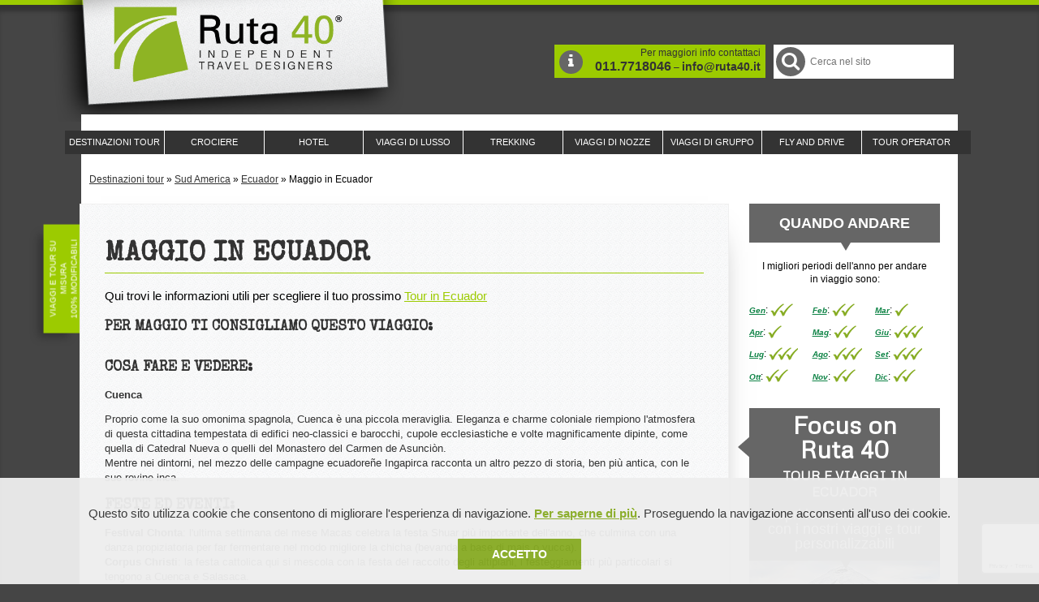

--- FILE ---
content_type: text/html; charset=UTF-8
request_url: https://www.ruta40.it/ecuador/quando/maggio.php
body_size: 13501
content:
<!DOCTYPE html PUBLIC "-//W3C//DTD XHTML 1.0 Strict//EN" "http://www.w3.org/TR/xhtml1/DTD/xhtml1-strict.dtd">
<html xmlns="http://www.w3.org/1999/xhtml" xml:lang="it" lang="it">
<head>
<title>Andare in Ecuador a maggio: clima e info utili</title>
<meta http-equiv="content-language" content="IT" />
<meta http-equiv="Content-Type" content="text/html; charset=iso-8859-1" />
    
<link rel="alternate" type="application/rss+xml" title="RSS Feed Ruta40" href="https://www.ruta40.it/rss-feed-blog.php" />
<base href="https://www.ruta40.it" />

<meta name="Description" content="Tutte le info su quando andare e viaggiare in Ecuador a maggio: clima, eventi, consigli ed info per scegliere il periodo ideale per visitare ed organizzare il tuo viaggio in Ecuador. Viaggia con Ruta 40 e prenota la tua esperienza in Ecuador!" />

<meta name="Keywords" content="Ruta 40 Tour Operator" />



<link rel="canonical" href="https://www.ruta40.it/ecuador/quando/maggio.php"/>



<meta property="og:title" content="Andare in Ecuador a maggio: clima e info utili" />
<meta property="og:url" content="https://www.ruta40.it/ecuador/quando/maggio.php"/>
<meta property="og:description" content="Per Maggio ti consigliamo questo viaggio:     COSA FARE E VEDERE:  Cuenca  Proprio come la suo omonima spagnola, Cuenca è una piccola meraviglia."/>
<meta property="og:image" content="https://www.ruta40.it/img/logo_og2.jpg"/>

 







<link rel="shortcut icon" href="/favicon.ico" type="image/x-icon" />
<link href="/style/print.css" rel="stylesheet" type="text/css" media="print" />
<link rel="author" href="https://plus.google.com/116709323193078987237" />
<link href="https://plus.google.com/108633276590410622191" rel="publisher" />

<script src="js/modernizr.js" async></script>

<link href='https://fonts.googleapis.com/css?family=Special+Elite' rel='stylesheet' type='text/css' />
<link href='https://fonts.googleapis.com/css?family=Metrophobic' rel='stylesheet' type='text/css' />

<script src="//ajax.googleapis.com/ajax/libs/jquery/2.1.1/jquery.min.js"></script>
<script src="js/jquery.mobile.custom.min.js"></script>
<script src="js/jquery.bxslider.min.js"></script>

<!-- css per comodit� non minifico ancora -->

<link href="style/basic.css" rel='stylesheet' type='text/css' />
<link href="style/381up.css" rel='stylesheet' type='text/css' />
<link href="style/481up.css" rel='stylesheet' type='text/css' />
<link href="style/551up.css" rel='stylesheet' type='text/css' />
<link href="style/651up.css" rel='stylesheet' type='text/css' />
<link href="style/769up.css" rel='stylesheet' type='text/css' />
<link href="style/821up.css" rel='stylesheet' type='text/css' />
<link href="style/971up.css" rel='stylesheet' type='text/css' />
<link href="style/1099up.css" rel='stylesheet' type='text/css' />
<link href="style/font-awesome.min.css" rel='stylesheet' type='text/css' />


<!-- google analitics lo spostiamo qui e lo togliamo da sotto.-->




	<meta name="viewport" content="width=device-width, target-densitydpi=device-dpi, initial-scale=1.0" />			
		<script>document.cookie='resolution='+Math.max(screen.width,screen.height)+'; path=/';</script>		

	<!-- @@FS aggiunge gli script utili al disclaimer dei cookie -->
	<script src="js/jquery.cookie.js" type="text/javascript"></script>
	<script type="text/javascript">
		$(document).ready(function() {
			/*questa funzione utilizza un plugin di js che si chiama jquery.cookie
			che si trova dentro la cartella js ed � necessario includerla dentro la 
			relativa cartella js.
			*/
			if( $.cookie('accettato') != "ok" ) {
				$("#disclaimer-box").css('display','block');
			}
			 
			$( "#submit-cookie" ).click(function() {
				$("#disclaimer-box").fadeOut('slow');
				var dateTimeout = new Date();
				dateTimeout.setTime(dateTimeout.getTime() + 60 * 24 * 60 * 60 * 1000); // durata cookie = 60 giorni
					//console.log("timeout: " + dateTimeout);
				$.cookie("accettato", "ok", {expires: dateTimeout, path: "/"});
				//var valore = $.cookie("accettato");
			});
			
			//$( "#disclaimer-close" ).click(function() { // fade out of disclaimer box 
				//$("#disclaimer-box").fadeOut('slow');
			//});
		});
	
	/*fine blocco js per cookie*/
	
	</script>
    <script src="https://www.google.com/recaptcha/api.js"></script>
</head>



<body class="bg00 interna destinazione  ">
<!-- Google Tag Manager -->

<noscript><iframe src="//www.googletagmanager.com/ns.html?id=GTM-P6MJRT"
height="0" width="0" style="display:none;visibility:hidden"></iframe></noscript>
<script>(function(w,d,s,l,i){w[l]=w[l]||[];w[l].push({'gtm.start':
new Date().getTime(),event:'gtm.js'});var f=d.getElementsByTagName(s)[0],
j=d.createElement(s),dl=l!='dataLayer'?'&l='+l:'';j.async=true;j.src=
'//www.googletagmanager.com/gtm.js?id='+i+dl;f.parentNode.insertBefore(j,f);
})(window,document,'script','dataLayer','GTM-P6MJRT');</script>     
<!-- End Google Tag Manager -->






<div id="quick" class="visuallyHidden"> 
	<p>Accesso rapido:</p> 
	<ul title="Quick-access menu."> 
		<li><a href="#menu_servizio" title="Menu di servizio" tabindex="150">Menu di servizio</a>;</li> 
		<li><a href="#menu_principale" title="Menu di navigazione" tabindex="150">Menu principale</a>;</li> 
		<li><a href="#menu_secondario" title="Menu secondario" tabindex="150">Menu secondario</a>;</li>
		<li><a href="#pagine_utili" title="Pagine utili" tabindex="150">Pagine utili</a>;</li>
		<li><a href="#ruta_community" title="Community ruta40" tabindex="150">Community ruta40</a>;</li>
		
		<li><a href="#contatti" title="Contatti" tabindex="150">Contatti</a>;</li>
		<li><a href="#contenuto" title="Contenuto principale" tabindex="150">Contenuto principale</a>;</li>
		<li><a href="#ricerca" title="Cerca nel Sito" tabindex="150">Cerca nel Sito</a>;</li>
					</ul>
</div>

<!--@@COOKIE@@   inizio blocco di codice banner-->
<div id="disclaimer-box">
	<!--<div id="disclaimer-close">
		<img src="img/close.png" alt="chiudi il banner" />
	</div>   -->
	<div id="disclaimer-text">
		<p>
			Questo sito utilizza cookie che consentono di migliorare l'esperienza di navigazione. <a href="informativa-uso-cookie.php">
			Per saperne di pi&ugrave;</a>. Proseguendo la navigazione acconsenti all'uso dei cookie.
		</p>
		<span id="submit-cookie">Accetto</span>
	</div>
</div>
<!--@@COOKIE@@   fine blocco di codice banner-->


<!-- foto random-->
			
<header>


<a href="https://www.ruta40.it" title="Torna alla Home Page" class="ir h1">Tour Operator: viaggi e tour organizzati RUTA 40</a>
				
			
								
				
								

 						
			
<div class="headerRight">				
		
		<p class="bg01 moreInfo"><i class="fa fa-info fa-2x"></i>Per maggiori info contattaci <a href="tel:+390117718046" rel="nofollow">011.7718046</a> &ndash; <a href="form-contatti.php">info@ruta40.it</a></p>
		
				
			<form id="search" method="get" title="Cerca nel Sito" action="/ricerca.php">
				<fieldset>
					<legend class="visuallyHidden">Cerca tour, viaggi, crociere, hotel.</legend>
					
					<input type="hidden" value="1" name="semplice" />
					<label class="bgFF ir"><i class="fa fa-search fa-2x bg02"></i>Cerca nel Sito</label>
					<input type="search" name="cercato" id="query" title="Cerca nel Sito" value="" placeholder="Cerca nel sito" />
					<input type="submit" id="submitsearch" title="Cerca" value="Cerca" class="bg02 noDesktop" />
				
				</fieldset>
			</form>
		
				
</div>

<nav class="bg03">	
<p class="switchMenu noDesktop"><a href="#menu" class="fa fa-bars"><span class="visuallyHidden">Mostra il menu di navigazione</span></a></p>
<ul id="menu"><li class="level_1" id="ramo_357" ><a  class="" href="http://www.ruta40.it/tour-destinazioni.php" title="Catalogo tour operator: viaggi su misura e tour organizzati da Ruta 40 Tour Operator"><span>Destinazioni tour</span></a><div class="menu_container_mappa">
		<ul class="select_where">
		<li><a href="#" class="vista_paesi sel_vista  selected" id="sel_vista_paesi">Lista paesi</a></li>
		  
		  
		</ul>
	      <div class="" id="div_vista_paesi"><div class="destinazione"><ul class="ul_1"><li class="top title nourl"><h3><span class="title">Europa</span></h3></li><li class="item"><a href='europa/portogallo.php' title="viaggi in Portogallo"><i class="flag flag-24 flag-pt"></i><span class="title">Portogallo</span></a></li><li class="title"><h3><a href='sudamerica.php' title="viaggi in America del Sud"><span class="title">America del Sud</span></a></h3></li><li class="item"><a href='sudamerica/argentina.php' title="viaggi in Argentina"><i class="flag flag-24 flag-ar"></i><span class="title">Argentina</span></a></li><li class="item"><a href='sudamerica/bolivia.php' title="viaggi in Bolivia"><i class="flag flag-24 flag-bo"></i><span class="title">Bolivia</span></a></li><li class="item"><a href='sudamerica/brasile.php' title="viaggi in Brasile"><i class="flag flag-24 flag-br"></i><span class="title">Brasile</span></a></li><li class="item"><a href='sudamerica/cile.php' title="viaggi in Cile"><i class="flag flag-24 flag-cl"></i><span class="title">Cile</span></a></li><li class="item"><a href='sudamerica/colombia.php' title="viaggi in Colombia"><i class="flag flag-24 flag-co"></i><span class="title">Colombia</span></a></li><li class="item"><a href='sudamerica/ecuador.php' title="viaggi in Ecuador"><i class="flag flag-24 flag-ec"></i><span class="title">Ecuador</span></a></li><li class="item"><a href='sudamerica/galapagos/crociere.php' title="viaggi in Galapagos"><i class="flag flag-24 flag-ec"></i><span class="title">Galapagos</span></a></li><li class="item"><a href='sudamerica/peru.php' title="viaggi in Per&ugrave;"><i class="flag flag-24 flag-pe"></i><span class="title">Per&ugrave;</span></a></li><li class="item"><a href='sudamerica/uruguay.php' title="viaggi in Uruguay"><i class="flag flag-24 flag-uy"></i><span class="title">Uruguay</span></a></li><li class="item"><a href='sudamerica/venezuela.php' title="viaggi in Venezuela"><i class="flag flag-24 flag-ve"></i><span class="title">Venezuela</span></a></li><li class="title"><h3><a href='americacentrale.php' title="viaggi in America Centrale"><span class="title">America Centrale</span></a></h3></li><li class="item"><a href='americacentrale/bajacalifornia.php' title="viaggi in Baja California"><i class="flag flag-24 flag-mx"></i><span class="title">Baja California</span></a></li><li class="item"><a href='americacentrale/belize.php' title="viaggi in Belize"><i class="flag flag-24 flag-bz"></i><span class="title">Belize</span></a></li></ul><ul class="ul_2"><li class="top item"><a href='americacentrale/costarica.php' title="viaggi in Costa Rica"><i class="flag flag-24 flag-cr"></i><span class="title">Costa Rica</span></a></li><li class="item"><a href='americacentrale/cuba.php' title="viaggi in Cuba"><i class="flag flag-24 flag-cu"></i><span class="title">Cuba</span></a></li><li class="item"><a href='americacentrale/guatemala.php' title="viaggi in Guatemala"><i class="flag flag-24 flag-gt"></i><span class="title">Guatemala</span></a></li><li class="item"><a href='americacentrale/messico.php' title="viaggi in Messico"><i class="flag flag-24 flag-mx"></i><span class="title">Messico</span></a></li><li class="item"><a href='americacentrale/nicaragua.php' title="viaggi in Nicaragua"><i class="flag flag-24 flag-ni"></i><span class="title">Nicaragua</span></a></li><li class="item"><a href='americacentrale/panama.php' title="viaggi in Panama"><i class="flag flag-24 flag-pa"></i><span class="title">Panama</span></a></li><li class="title"><h3><a href='antartide.php' title="viaggi in Antartide"><span class="title">Antartide</span></a></h3></li><li class="item"><a href='antartide/crociere.php' title="viaggi in Antartide"><i class="flag flag-24 flag-aq"></i><span class="title">Antartide</span></a></li><li class="item"><a href='antartide/isole-falklands.php' title="viaggi in Isole Falklands"><i class="flag flag-24 flag-gb"></i><span class="title">Isole Falklands</span></a></li><li class="title"><h3><a href='artico-paesinordici.php' title="viaggi in Artico e Paesi Nordici"><span class="title">Artico e Paesi Nordici</span></a></h3></li><li class="item"><a href='artico-paesinordici/artico/tour.php' title="viaggi in Artico"><i class="flag flag-24 flag-artico"></i><span class="title">Artico</span></a></li><li class="item"><a href='artico-paesinordici/canada/tour.php' title="viaggi in Canada"><i class="flag flag-24 flag-ca"></i><span class="title">Canada</span></a></li><li class="item"><a href='artico-paesinordici/finlandia.php' title="viaggi in Finlandia"><i class="flag flag-24 flag-fi"></i><span class="title">Finlandia</span></a></li><li class="item"><a href='artico-paesinordici/groenlandia/tour.php' title="viaggi in Groenlandia"><i class="flag flag-24 flag-gl"></i><span class="title">Groenlandia</span></a></li><li class="item"><a href='artico-paesinordici/islanda.php' title="viaggi in Islanda"><i class="flag flag-24 flag-is"></i><span class="title">Islanda</span></a></li></ul><ul class="ul_3"><li class="top item"><a href='artico-paesinordici/norvegia.php' title="viaggi in Norvegia"><i class="flag flag-24 flag-no"></i><span class="title">Norvegia</span></a></li><li class="item"><a href='artico-paesinordici/svezia.php' title="viaggi in Svezia"><i class="flag flag-24 flag-se"></i><span class="title">Svezia</span></a></li><li class="title"><h3><a href='asia.php' title="viaggi in Asia"><span class="title">Asia</span></a></h3></li><li class="item"><a href='asia/bhutan.php' title="viaggi in Bhutan"><i class="flag flag-24 flag-bt"></i><span class="title">Bhutan</span></a></li><li class="item nourl"><i class="flag flag-24 flag-ge"></i><span class="title">Georgia</span></li><li class="item"><a href='asia/giappone.php' title="viaggi in Giappone"><i class="flag flag-24 flag-jp"></i><span class="title">Giappone</span></a></li><li class="item"><a href='asia/india.php' title="viaggi in India"><i class="flag flag-24 flag-in"></i><span class="title">India</span></a></li><li class="item"><a href='asia/maldive/hotel.php' title="viaggi in Maldive"><i class="flag flag-24 flag-mv"></i><span class="title">Maldive</span></a></li><li class="item nourl"><i class="flag flag-24 flag-np"></i><span class="title">Nepal</span></li><li class="item"><a href='asia/srilanka.php' title="viaggi in Sri Lanka"><i class="flag flag-24 flag-lk"></i><span class="title">Sri Lanka</span></a></li><li class="item nourl"><i class="flag flag-24 flag-uz"></i><span class="title">Uzbekistan</span></li><li class="title nourl"><h3><span class="title">Africa</span></h3></li><li class="item"><a href='africa/namibia.php' title="viaggi in Namibia"><i class="flag flag-24 flag-na"></i><span class="title">Namibia</span></a></li><li class="title"><h3><a href='medio-oriente.php' title="viaggi in Medio Oriente"><span class="title">Medio Oriente</span></a></h3></li><li class="item"><a href='medio-oriente/oman.php' title="viaggi in Oman"><i class="flag flag-24 flag-om"></i><span class="title">Oman</span></a></li><li class="title"><h3><a href='oceania.php' title="viaggi in Oceania"><span class="title">Oceania</span></a></h3></li></ul><ul class="ul_4"><li class="top item"><a href='oceania/polinesia.php' title="viaggi in Polinesia"><i class="flag flag-24 flag-pf"></i><span class="title">Polinesia</span></a></li><li class="title"><h3><a href='spazio.php' title="viaggi in Spazio"><span class="title">Spazio</span></a></h3></li><li class="item"><a href='spazio/viaggi.php' title="viaggi in Spazio"><i class="flag flag-24 flag-spazio"></i><span class="title">Spazio</span></a></li><li class="title"><h3><a href='sudestasiatico.php' title="viaggi in Sud-Est Asiatico"><span class="title">Sud-Est Asiatico</span></a></h3></li><li class="item"><a href='sudestasiatico/birmania.php' title="viaggi in Birmania (Myanmar)"><i class="flag flag-24 flag-mm"></i><span class="title">Birmania (Myanmar)</span></a></li><li class="item"><a href='sudestasiatico/cambogia.php' title="viaggi in Cambogia"><i class="flag flag-24 flag-kh"></i><span class="title">Cambogia</span></a></li><li class="item"><a href='sudestasiatico/indonesia.php' title="viaggi in Indonesia"><i class="flag flag-24 flag-id"></i><span class="title">Indonesia</span></a></li><li class="item"><a href='sudestasiatico/laos.php' title="viaggi in Laos"><i class="flag flag-24 flag-la"></i><span class="title">Laos</span></a></li><li class="item"><a href='sudestasiatico/thailandia.php' title="viaggi in Thailandia"><i class="flag flag-24 flag-th"></i><span class="title">Thailandia</span></a></li><li class="item"><a href='sudestasiatico/vietnam.php' title="viaggi in Vietnam"><i class="flag flag-24 flag-vn"></i><span class="title">Vietnam</span></a></li></ul></div></div></div></li><li class="level_1" id="ramo_370" ><a  class="" href="http://www.ruta40.it/crociere.php" title="Crociere organizzate: prezzi, offerte ed itinerari 2024-2025"><span>Crociere</span></a></li><li class="level_1" id="ramo_371" ><a  class="" href="http://www.ruta40.it/hotel.php" title="Hotel di lusso, boutique, ecolodges e resort: la selezione di Ruta 40 Tour Operator"><span>Hotel</span></a></li><li class="level_1" id="ramo_547" ><a  class="" href="http://www.ruta40.it/tour/viaggi-di-lusso.php" title="Viaggi, vacanze, tour ed itinerari di Lusso con Ruta 40 Tour Operator"><span>Viaggi di Lusso</span></a></li><li class="level_1" id="ramo_697" ><a  class="" href="http://www.ruta40.it/tour/trekking.php" title="Trekking - Viaggi e Tour dedicati agli amanti del trekking"><span>Trekking</span></a></li><li class="level_1" id="ramo_368" ><a  class="" href="http://www.ruta40.it/tour/viaggi-di-nozze.php" title="Viaggi di nozze: tour su misura ed organizzati per la luna di miele"><span>Viaggi di Nozze</span></a></li><li class="level_1" id="ramo_546" ><a  class="" href="http://www.ruta40.it/tour/viaggi-di-gruppo.php" title="Viaggi e vacanze di gruppo organizzati da Ruta 40 Boutique Tour Operator"><span>Viaggi di Gruppo</span></a></li><li class="level_1" id="ramo_724" ><a  class="" href="http://www.ruta40.it/tour/fly-and-drive.php" title="Tour e Viaggi Fly and Drive"><span>Fly and Drive</span></a></li><li class="level_1" id="ramo_507" ><a  class="" href="http://www.ruta40.it/ruta40-independent-travel-designers.php" title="Tour Operator Torino, Milano, Roma"><span>Tour Operator</span></a><ul class="sub_list"><li id="ramo_193" data-attr="Viaggiare con Ruta 40"><a  class="" href="http://www.ruta40.it/tour-operator/viaggiare-ruta40.php" title="Tour Operator: Perchè viaggiare con Ruta 40? I motivi per organizzare un viaggio ed una vacanza con i nostri specialisti"><span>Viaggiare con Ruta 40</span></a><ul class="sub_list"><li id="ramo_203" data-attr="Assicurazioni"><a  class="" href="http://www.ruta40.it/tour-operator/assicurazioni.php" title="Tour Operator: Assicurazioni e Fondo di Garanzia"><span>Assicurazioni</span></a></li><li id="ramo_205" data-attr="Top Partners Ruta 40"><a  class="" href="http://www.ruta40.it/tour-operator/top-partners.php" title="Tour Operator: Ruta 40 Tour Operator Top Partners: viaggi, hotels e crociere di lusso"><span>Top Partners Ruta 40</span></a></li><li id="ramo_204" data-attr="Friends Partners Ruta 40"><a  class="" href="http://www.ruta40.it/tour-operator/friends-partners.php" title="Tour Operator: Friends Partners di Ruta 40 Tour Operator, collaborazioni e amici"><span>Friends Partners Ruta 40</span></a></li></ul></li><li id="ramo_206" data-attr="Lavora con Noi"><a  class="" href="http://www.ruta40.it/tour-operator/job-opportunity-ruta40.php" title="Tour Operator: Lavora con noi nel nostro Tour Operator a Torino"><span>Lavora con Noi</span></a></li><li id="ramo_189" data-attr="Serandipians by Traveller Made®"><a  class="" href="http://www.ruta40.it/tour-operator/traveller-made.php" title="Tour Operator: Serandipians by Traveller Made® - Network Mondiale di Travel Designers per viaggi di lusso, Ruta40 primo Tour Operator a farne parte"><span>Serandipians by Traveller Made®</span></a></li><li id="ramo_190" data-attr="Rainforest Alliance&reg;"><a  class="" href="http://www.ruta40.it/tour-operator/rainforest-alliance.php" title="Tour Operator: Viaggi e tour organizzati RUTA 40, certificato da Rainforest Alliance"><span>Rainforest Alliance&reg;</span></a><ul class="sub_list"><li id="ramo_192" data-attr="Green Concept"><a  class="" href="http://www.ruta40.it/tour-operator/green-concept.php" title="Tour Operator: Il Green Concept, accompagna Ruta 40 Tour Operator dalla sua nascita dal 2002"><span>Green Concept</span></a></li></ul></li></ul></li></ul>				
			
</nav>				
				
</header>
			
	
	
	
<div class="page bgFF">


<p class="bg01 labelTop absolute">Viaggi e tour su misura<br>100% modificabili</p>				
					<p class="breadcrumbs">
						
						<span itemscope="" itemtype="http://www.data-vocabulary.org/Breadcrumb/">
									      <a href="tour-destinazioni.php" itemprop="url">Destinazioni tour</a>
									      </span> &raquo; <span itemscope="" itemtype="http://www.data-vocabulary.org/Breadcrumb/">
									      <a href="sudamerica.php" itemprop="url">Sud America</a>
									      </span> &raquo; <span itemscope="" itemtype="http://www.data-vocabulary.org/Breadcrumb/">
									      <a href="sudamerica/ecuador.php" itemprop="url">Ecuador</a>
									      </span> &raquo; <span itemscope="" itemtype="http://www.data-vocabulary.org/Breadcrumb/">
									      Maggio in Ecuador
									      </span>						
					</p>
					
					
					



	
  	
					
					
					
  
      
    
				



		<!--Per la stampa della pagina-->
						

								
					<!--centrale -->	
					<article class="content">
						
						<a id="contenuto"></a>
						
						<div class='contentTop'>
						
						<section class="bg05 main">						
						<div id="titolo"><h1  >Maggio in Ecuador</h1><p class='linkgenerico'>Qui trovi le informazioni utili per scegliere il tuo prossimo  <a href='/sudamerica/ecuador/tour.php'>Tour in Ecuador</a></p></div><div class='text'><div id="testo_esteso"><h3>Per Maggio ti consigliamo questo viaggio:</h3>  <p></p>  <h3> COSA FARE E VEDERE:</h3>  <p><span style="font-size: 13.3333px; font-weight: bold;">Cuenca</span></p>  <p><span style="font-size: 13.3333px;">Proprio come la suo omonima spagnola, Cuenca &egrave; una piccola meraviglia. Eleganza e charme coloniale riempiono l'atmosfera di questa cittadina tempestata di edifici neo-classici e barocchi, cupole ecclesiastiche e volte magnificamente dipinte, come quella di Catedral Nueva o quelli del Monastero del Carmen de Asunci&ograve;n. </span><br />   <span style="font-size: 13.3333px;">Mentre nei dintorni, nel mezzo delle campagne ecuadore&ntilde;e Ingapirca racconta un altro pezzo di storia, ben pi&ugrave; antica, con le sue rovine inca.</span></p>  <h3> FESTE ED EVENTI:</h3>  <p><span style="font-size: 13.3333px; font-weight: 700;">Festival </span><span style="font-size: 13.3333px; font-weight: bold;">Chonta</span><span style="font-size: 13.3333px;">: l'ultima settimana del mese Macas celebra la festa Shuar pi&ugrave; importante dell'anno, che culmina con una danza propiziatoria per far fermentare nel modo migliore la chicha (bevanda a base di mais o yucca).<br />    </span><span style="font-size: 13.3333px; font-weight: bold;">Corpus Christi</span><span style="font-size: 13.3333px;">: la festa cattolica qui si mescola con la festa del raccolto degli altipiani, i festeggiamenti pi&ugrave; particolari si tengono a Cuenca e Salasaca.</span></p>  <h3>CLIMA:</h3>  <table style="border-collapse:collapse;width:100%;">   <tbody>    <tr>     <td><span style="font-size: 10pt; font-weight: bold;"> Periodo</span></td>     <td><span style="font-size: 10pt; font-weight: bold;">Stagioni in Italia</span></td>     <td><span style="font-size: 10pt; font-weight: bold;">Stagione in Ecuador</span></td>    </tr>    <tr>     <td><span style="font-size: 10pt;">Gen - Apr</span></td>     <td><span style="font-size: 10pt;">inverno-primavera</span></td>     <td><span style="font-size: 10pt;">stagione delle piogge</span></td>    </tr>    <tr>     <td><span style="font-size: 10pt;">Mag - Dic</span></td>     <td><span style="font-size: 10pt;">primavera-autunno-inverno</span></td>     <td><span style="font-size: 10pt;">stagione secca</span></td>    </tr>   </tbody>  </table>  <p><span style="font-size: 13.3333px;"><br />    </span></p>  <p><span style="font-size: 13.3333px;">Le stagioni climatiche dell'Ecuador sono determinate dalle regioni geografiche in cui &egrave; diviso il Paese: le Ande, la costa e l'Amazzonia. Si pu&ograve; quindi visitare tutto l'anno con alcuni accorgimenti. Di base in Ecuador non esistono le quattro stagioni, le temperature medie cambiano secondo la regione geografica e rimangono pressoch&eacute; costanti durante tutto l'anno. Pi&ugrave; che altro esistono solo la stagione delle piogge (inverno) e la stagione secca (estate) che si differenziano per la frequenza delle precipitazioni e per l'indice di umidit&agrave;. In generale sulla costa e sulle Ande la stagione delle piogge va da dicembre a maggio, quella secca da giugno a settembre. In Amazzonia, invece, il clima &egrave; quasi perennemente molto umido e piovoso, eccetto fra febbraio e marzo, in cui, eccezionalmente, le navigazioni sui fiumi potrebbero essere sospese.</span></p>  <h3> STATISTICHE DI MASSIMA:</h3>  <h3></h3>  <p><span style="font-size: 13.3333px; font-weight: bold;">Quito</span><span style="font-size: 13.3333px; font-weight: bold;"><br />    <br />    </span><span style="font-size: 13.3333px;">Temperatura massima: 23&deg; C<br />    </span><span style="font-size: 13.3333px;">Temperatura minima: 9&deg; C<br />    </span><span style="font-size: 13.3333px;">Precipitazioni: 100 mm<br />    </span><br />   <span style="font-size: 13.3333px; font-weight: bold;">Guayaquil<br />    <br />    </span><span style="font-size: 13.3333px;">Temperatura massima: 30&deg; C<br />    </span><span style="font-size: 13.3333px;">Temperatura minima: 18&deg; C<br />    </span><span style="font-size: 13.3333px;">Precipitazioni: 62 mm<br />    <br />    <span style="font-weight: bold;">Puerto Misahuall&igrave;</span></span><br />   <br />   <span style="font-size: 13.3333px;">Temperatura massima: 26&deg; C<br />    </span><span style="font-size: 13.3333px;">Temperatura minima: 17&deg; C<br />    </span><span style="font-size: 13.3333px;">Precipitazioni: 353 mm</span></p></div></div><!--chiuso .text-->						
						</section>						
												
												
						

						
						</div>
						
												
						<div class="contentCol">
						
							<!-- STATICO DA SOSTITUIRE -->
		
  <section class="box box04 quandoAndare">
		<h2 class="bg02 triangleDown">Quando andare</h2>
		<p>I migliori periodi dell'anno per andare in viaggio sono:</p>
		<ul>
			<li><a href="ecuador/quando/gennaio.php" title="Scopri informazioni e clima a  Gennaio">
          <abbr title="Scopri informazioni e clima a Gennaio">Gen</abbr></a>: <span class="cons02 irTablet">Consigliato</span></li>
			<li><a href="ecuador/quando/febbraio.php" title="Scopri informazioni e clima a  Febbraio">
          <abbr title="Scopri informazioni e clima a Febbraio">Feb</abbr></a>: <span class="cons02 irTablet">Consigliato</span></li>
			<li><a href="ecuador/quando/marzo.php" title="Scopri informazioni e clima a  Marzo">
          <abbr title="Scopri informazioni e clima a Marzo">Mar</abbr></a>: <span class="cons01 irTablet">Poco consigliato</span></li>
			<li><a href="ecuador/quando/aprile.php" title="Scopri informazioni e clima a  Aprile">
          <abbr title="Scopri informazioni e clima a Aprile">Apr</abbr></a>: <span class="cons01 irTablet">Poco consigliato</span></li>
			<li><a href="ecuador/quando/maggio.php" title="Scopri informazioni e clima a  Maggio">
          <abbr title="Scopri informazioni e clima a Maggio">Mag</abbr></a>: <span class="cons02 irTablet">Consigliato</span></li>
			<li><a href="ecuador/quando/giugno.php" title="Scopri informazioni e clima a  Giugno">
          <abbr title="Scopri informazioni e clima a Giugno">Giu</abbr></a>: <span class="cons03 irTablet">Molto consigliato</span></li>
			<li><a href="ecuador/quando/luglio.php" title="Scopri informazioni e clima a  Luglio">
          <abbr title="Scopri informazioni e clima a Luglio">Lug</abbr></a>: <span class="cons03 irTablet">Molto consigliato</span></li>
			<li><a href="ecuador/quando/agosto.php" title="Scopri informazioni e clima a  Agosto">
          <abbr title="Scopri informazioni e clima a Agosto">Ago</abbr></a>: <span class="cons03 irTablet">Molto consigliato</span></li>
			<li><a href="ecuador/quando/settembre.php" title="Scopri informazioni e clima a  Settembre">
          <abbr title="Scopri informazioni e clima a Settembre">Set</abbr></a>: <span class="cons03 irTablet">Molto consigliato</span></li>
			<li><a href="ecuador/quando/ottobre.php" title="Scopri informazioni e clima a  Ottobre">
          <abbr title="Scopri informazioni e clima a Ottobre">Ott</abbr></a>: <span class="cons02 irTablet">Consigliato</span></li>
			<li><a href="ecuador/quando/novembre.php" title="Scopri informazioni e clima a  Novembre">
          <abbr title="Scopri informazioni e clima a Novembre">Nov</abbr></a>: <span class="cons02 irTablet">Consigliato</span></li>
			<li><a href="ecuador/quando/dicembre.php" title="Scopri informazioni e clima a  Dicembre">
          <abbr title="Scopri informazioni e clima a Dicembre">Dic</abbr></a>: <span class="cons02 irTablet">Consigliato</span></li>
		</ul>
	</section>
            
    		<section class="box box03 focuson bg02 triangleLeft">
      		<h2 class="bg02">Focus on Ruta 40</h2>
   				<!--<h3 class="up bold">Interesse speciale</h3>-->
   				<p class="bg02 interests">Tour e Viaggi in Ecuador</p>
              <div class="box box04">
                <a href="sudamerica/ecuador/tour.php">
                <h3>scopri le Ande e l'Ecuador con i nostri viaggi e tour personalizzabili</h3>
                	<p class="triangleDown"></p>
                	<p class="photoCont"><img alt="" src="image.php/BL458-IT1839.jpg?width=235&height=100&cropratio=235:100&image=/immagini/uploaded_blocchi/BL458-IT1839.jpg"></p>
                </a>
              </div></section>						
						</div>	<!-- chiudo contentCol-->
												

						<div class="contentFooter">
						
												
						</div>

					</article>
					<!--fine centrale -->
				
								
				
	
  
		
    
</div><!-- chiuso page bgFF-->

			





<footer>
		<div class="stripe bg01 box">
			<section class="contatti">
			<h2>Resta aggiornato:</h2>		


			
			

	        <form class="newsletter" id="newsletter-footer" action="#news_feedback" method="POST" accept-charset="utf-8">
			
      <input type="email" name="email" value="" placeholder="Scrivi la tua e-mail. La tua privacy &egrave; al sicuro." required="required">
	  <input class="bg02 g-recaptcha" type="submit" name="SubscribeNewsletter" value="Iscrivimi alla newsletter" 
	  data-sitekey="6LeLtp8hAAAAAApDoBqZcDZ0Lw3Hho_2gEgsEp4T" 
        data-callback="onSubmit"
        data-action="submit"
	  
	  >
      
      <p id="newsletter-disclaimer">Iscrivendoti alla newsletter ti invieremo le nostre migliori proposte, offerte e ti terremo informato su ogni nostra iniziativa commerciale.</br>Con l&rsquo;iscrizione darai il tuo consenso alla nostra <a href="privacy-policy">Privacy policy</a>, della quale ti invitiamo a prendere visione cliccando sul link interattivo. </p></form>				
			<ul class="social">
				<li><a target="_blank" title="Seguici su Facebook" href="https://www.facebook.com/ruta40"><i class="fa fa-facebook-square fa-3x"></i><span class="visuallyHidden">Facebook</span></a></li>
				<li><a target="_blank" title="Seguici su Twitter" href="https://twitter.com/ruta40"><i class="fa fa-twitter-square fa-3x"></i><span class="visuallyHidden">Twitter</span></a></li>
				
				<li><a target="_blank" title="Seguici su YouTube" href="https://www.youtube.com/user/RUTA40touroperator"><i class="fa fa-youtube-square fa-3x"></i><span class="visuallyHidden">YouTube</span></a></li>
				<li><a target="_blank" title="Seguici su Google Plus" rel="publisher" href="//plus.google.com/108633276590410622191?prsrc=3"><i class="fa fa-google-plus-square fa-3x"></i><span class="visuallyHidden">Google Plus</span></a></li>
				<li><a target="_blank" title="Seguici su Instagram" rel="publisher" href="https://www.instagram.com/ruta40"><i class="fa fa-instagram fa-3x"></i><span class="visuallyHidden">Instagram</span></a></li>
			</ul>
			</section>
		</div>
		<ul class="reference">
			<li><a title="Ruta 40 &egrave; membro di Traveller Made: Network di Viaggi di Lusso" href="tour-operator/traveller-made.php" class="irDesktop travellermade">Ruta 40 &egrave; membro di Traveller Made: Network di Viaggi di Lusso</a></li>
      
      <li><a title="Ruta 40 e Rainforest Alliance collaborano per promuovere il turismo sostenibile in America Latina" href="tour-operator/rainforest-alliance.php" class="irDesktop rainforest">Ruta 40 e Rainforest Alliance collaborano per promuovere il turismo sostenibile in America Latina</a></li>
      
      <li><a title="Ruta 40 &egrave; membro di Pure Life Experience dal 2013" href="tour-operator/pure-life-experience.php" class="irDesktop purelife">Ruta 40 &egrave; membro di Pure Life Experience dal 2013</a></li>
			
      <li><a title="Upperail, viaggi in treni di lusso" href="tour-operator/upperail.php" class="irDesktop naturale">Upperail, viaggi in treni di lusso</a></li>
      
      
			<li><a title="Lounge Ruta 40 by Lago" href="tour-operator/lago.php" class="irDesktop vbrata">Lounge Ruta 40 by Lago</a></li>
			
      <!-- <li><a title="Ruta 40 &egrave; membro di Emotions Travel Community" href="tour-operator/emotions.php" class="irDesktop emotions">Ruta 40 &egrave; membro di Emotions Travel Community</a></li> -->
			
      
		</ul>
			
			<p class="colophon">Ruta40 Tour Operator by BluFennec srl &ndash; sede operativa: Via Sant'Antonio da Padova, 1 &ndash; 10121 &ndash; Torino &ndash; Italia &ndash; Tel 011.7718046 &ndash; Fax 011.0960044 </p>
<p class="colophon">sede legale: Via Giacinto Collegno, 10 &ndash; 10143 &ndash; Torino &ndash; Italia &ndash; PI e CF 08438840012 &ndash; N. Reg. Imp. REA Torino 973094 &ndash; Cap. Soc. Euro 10.000,00 i.v.</p>
			<p class="copyright">&copy; Tutti i diritti riservati Ruta 40 2002-2026 &ndash; &reg; Ruta40 &egrave; un marchio registrato<br />
      
      <a href="mappa-del-sito.php">mappa del sito</a> - <a href="informativa-uso-cookie.php">Cookie policy</a> - <a href="privacy-policy">Privacy policy</a>
      </p>
		
		
				<nav>
			<ul></ul>			</nav>
		
	</footer>



<script>


/*function $ (selector, el) {
       if (!el) {el = document;}
       return el.querySelector(selector);
  }
  function $$ (selector, el) {
       if (!el) {el = document;}
       return el.querySelectorAll(selector);
       // Note: the returned object is a NodeList.
       // If you'd like to convert it to a Array for convenience, use this instead:
       // return Array.prototype.slice.call(el.querySelectorAll(selector));
  }
 
  function scrollPhoto(evt) {
   evt.preventDefault();
  }
 
  var photoNav = $$(".photo-nav a");
  if (photoNav.length > 0) {
   for (var i = 0; i < photoNav.length; ++i) {
    var item = photoNav[i];
     item.addEventListener("click", scrollPhoto);
   }
  }*/
  
  // Gestione delle tab nella sezione tour
  /*var tabSections = $$(".tabItinerario a");
  if (tabSections.length > 0) {
   for (var i = 0; i < tabSections.length; ++i) {
    var tabSection = tabSections[i];
    
     tabSection.addEventListener("click", function(evt) {
      if (window.matchMedia("(min-width: 651px)").matches) {
        evt.preventDefault();
       }
      var current =  this.href.split("#")[1];
      var sezioni = $$("section.tour");
      for (var c=0; c < sezioni.length; c++) {
       // nascondo tutte le sezioni
       sezioni[c].setAttribute("class","tour main bg05 noTablet noDesktop");
       // tolgo la classe anche alla tab
      }
       // rendo visibile quello corrente
       $("section#"+ current).setAttribute("class","tour main bg05");
       
      // devo anche cambiare la classe alla tab
      var tabSections = $$(".tabItinerario li");
      for (var i = 0; i < tabSections.length; ++i) {
       // assegno a tutti lo sfondo grigio
       tabSections[i].setAttribute("class","bg03");
       
      }
      // alla voce corrente: sfondo arancio e classe "current" e il triangleDown
      this.parentNode.setAttribute("class","current bg01 triangleDown");
      
     });
   }
  }*/
  
  /*var estensioni = $$(".estensioneBtn a");
  if (estensioni.length > 0) {
   for (var i = 0; i < estensioni.length; ++i) {
    estensioni[i].addEventListener("click",function(evt) {
     evt.preventDefault();
     var idItem = this.id.replace("btn-","");
     console.log(idItem);
     console.log(document.getElementById(idItem).style);
     //document.getElementById(idItem).style.display = "block";
     
     if (document.getElementById(idItem).style.display != "block")
      {
       document.getElementById(idItem).style.display = "block";
       this.childNodes[3].setAttribute("class","bg02 fa fa-minus");
      }
     else
      {
       document.getElementById(idItem).style.display = "none";
       this.childNodes[3].setAttribute("class","bg02 fa fa-plus");
      }
     
    
    })
   }
  }*/
  


jQuery(document).ready(function() {

  jQuery("a.inactive").click(function(){return false;});


  //return in position per richiediInfo t/h/ecc
      jQuery(".richiediInfo a").on("click", function(e) {
    
    var p = $( "#richiedi_info_cont" );
    var position = p.offset().top;
    
    var height_agg = 120;
    
    position -= height_agg; 
    
    
    
    jQuery('html, body').animate({
                        scrollTop: position
                    }, 2000);
    
    return false;
    });
    
    //form_contatti_a
    
    jQuery("a.form_contatti_a").on("click", function(e) {
    
    var this_id = this.id;
    this_id = this_id.replace("form_contatti_", "");
    


    
    var p = jQuery("#"+this_id);
    var position = p.offset().top;
    
    
    
    var height_agg = 60;
    
    position -= height_agg; 
    
    
    
    jQuery('html, body').animate({
                        scrollTop: position
                    }, 1000);
    
    return false;
    });    
  
    


	//per google chrome -> transform che va a banane

	var is_chrome = window.chrome;
	
	var larg = jQuery(document).width();
	
	//menup 
	
	menup();
	
	
	
	//tab
	
	jQuery(".tabItinerario a").on("click", function(e) {
	
		//if (window.matchMedia("(min-width: 651px)").matches || $(this).parents(".tabcont.fixed").length > 0) {
			e.preventDefault();
		
		//}
		
		
		
		//var current =  jQuery(this).attr("href").replace("#", "");
		var current =  jQuery(this).attr("href").replace("#", "");
		
		// nascondo tutte le sezioni
		jQuery("section.tour").attr("class","tour main bg05 noTablet noDesktop");
		
		// rendo visibile quello corrente
		jQuery("section#"+ current).attr("class","tour main bg05");
		
		// assegno a tutti lo sfondo grigio
		jQuery(".tabItinerario li").attr("class","bg03");
		
		// alla voce corrente: sfondo arancio e classe "current" e il triangleDown
		jQuery(this).parent().attr("class","current bg01 triangleDown");
		
		if ($(this).parents(".tabcont.fixed").length > 0) {
		
			$('html, body').animate({
				scrollTop: $("section#"+ current).offset().top
			}, 1000);
		
		}
	
	});
	
	
	//tab nel tab
	
	$(".tariffe_compass a").on("click", function(e) {
	
		//if (window.matchMedia("(min-width: 651px)").matches) {
			e.preventDefault();
		
		//}
		
		var classe_num = $(this).parent("li").attr("class").replace(/[^0-9]/g, "");
	
		$(".tariffe_compass li").removeClass("here");
		
		$(this).parent("li").addClass("here");
		
		$("#tariffe div[class*=item]").addClass("hide");
		
		$("#tariffe div.item_"+classe_num).removeClass("hide").addClass("here");
		
	});
	
	
	//menu fisso, eventualmente tab 
	
	if (larg > 768) {
	
		var offset_menu = jQuery("header nav").offset().top + jQuery("header nav").height();
	
		if (jQuery(".tabItinerario").length > 0) var offset_tab = jQuery(".tabItinerario").offset().top + jQuery(".tabItinerario").height() - jQuery("header nav").height();
	
		//console.log(offset_menu);
	
		$(document).on("scroll", function() {
	
			if ($(window).scrollTop() > offset_menu) {$("header nav").addClass("fixed"); $(".menu_container_mappa").hide();}
			
			else $("header nav").removeClass("fixed");
			
			
			if ($(window).scrollTop() > offset_tab && jQuery(".tabItinerario").length > 0) {
			
				if ($(".fixed.tabcont").length == 0) $(".tabItinerario").wrap( "<div class='fixed tabcont'></div>" );
			
			
			}
			
			else { if ($(".fixed.tabcont").length > 0) $(".tabItinerario").unwrap();}
			
			
		});
	
	
	}
	
	
	//estensioni
	
	jQuery(".estensione").hide();
	
	jQuery(".btn-estensione i").removeClass("fa-minus").addClass("fa-plus");
		
	jQuery(".btn-estensione").on("click", function(e) {
	
		e.preventDefault();
		
		var estensione = jQuery(this).parent().next(".estensione");
		
		if (estensione.is(":visible")) {
		
			estensione.hide();
			
			jQuery(this).find("i").removeClass("fa-minus").addClass("fa-plus");
		
		
		}
		
		else {
		
			estensione.show();
			
			jQuery(this).find("i").removeClass("fa-plus").addClass("fa-minus");
		
		
		}
	
	
	});
	
	
	jQuery("ul.select_where li .sel_vista").click(function(){
		  var this_id = this.id;
		  
		
		    this_id = this_id.replace("sel_vista_", "");
		  
		  console.log(this_id);
		  
		      jQuery("ul.select_where li a").removeClass("selected");
		      jQuery("ul.select_where li a#sel_vista_"+this_id).addClass("selected");
		      
		    
		    if(this_id == "mappa") {
		    	jQuery("#div_vista_mappa").removeClass("hide");
		      jQuery("#div_vista_paesi").addClass("hide");
		      
		      
		    } else {
		    
		      jQuery("#div_vista_paesi").removeClass("hide");
		      jQuery("#div_vista_mappa").addClass("hide");

		    }
		  
		  return false;
		
		});
	
	
	//inizializzo lo slider
	
	var slider_1 = "";
	
	if (jQuery(".slideshow").length > 0) slider_1 = car(is_chrome);
	
	//slider -> string se larg < 971, object se larg > 970
	 
	jQuery(window).on("orientationchange",function(){
	
		menup();
		
		//alert(typeof slider_1);
		
		if (jQuery(".slideshow").length > 0) {
			
			if (typeof slider_1 === 'string' && jQuery(document).width() > 971 /* cioe' se passiamo da 768 a 1024 e.g. */) {slider_1 = car(is_chrome);}
			
			else {/*jQuery(".slideshow .box .bx-prev, .slideshow .box .bx-next").remove();*/ slider_1.destroySlider(); slider_1 = ""; /* distruggo lo slider, ma poiche' � ancora di tipo 'object' lo rimetto a string*/}
		
		}
		
		
		console.log(slider_1);
	});

	
	if (jQuery(document).width() > 970 && is_chrome ) {
	
	
		if (jQuery(".cartolina.home ul.topBanner").length > 0) {
		
			
			/*jQuery(".cartolina.home ul.topBanner li").each(function(index, element) {
			
					var top = jQuery(this).offset().top;
					
					var left = jQuery(this).offset().left; 
									
					var width = jQuery(this).width();
			
					var height = jQuery(this).height();
					
					console.log("top: "+top+", left: "+left+", w: "+ width + ", height: " +height);
					
					jQuery(this).clone().appendTo("body").addClass("topbannerli").css({
					
						position: "absolute",
						top: top + "px",
						left: left+ "px",
						right: "auto",
						bottom: "auto",
						width: width+ "px",
						height: height+ "px"
					
					
					});
					
					
			
			});

		 jQuery(".cartolina.home ul.topBanner li").promise().done(function() {		
		 
			jQuery(".cartolina.home ul.topBanner li").hide();
		 
		 });
		
		*/
	  }
	  
	  
	/* @@BM a cosa serve?????

	if (jQuery(".tour .pageTop article .box").length > 0) {
	  
		var elem = jQuery(".tour .pageTop article .box");

		var top = elem.offset().top;
		
		var left = elem.offset().left; 
						
		var width = elem.width();

		var height = elem.height();
		
		console.log("top: "+top+", left: "+left+", w: "+ width + ", height: " +height);
		
		elem.clone().appendTo("body").addClass("bodybox").css({
					
						position: "absolute",
						top: top + "px",
						left: left+ "px",
						right: "auto",
						bottom: "auto",
						width: width+ "px",
						height: height+ "px",
						marginTop:0
					
					
		});
		
		elem.promise().done(function() {		
		 
			jQuery(".tour .pageTop article .box").hide();
		 
		 });
	  
	  }*/
	
	}
	
	
  jQuery("a.open_include_voli").on("click", function(e){
    
	e.preventDefault();
	
	if(jQuery("#box_richiedi_info_voli").length > 0) {
      
	
	
	var offset_y = (jQuery(".open_include_voli").offset().top) + 30;
		
	jQuery("#box_richiedi_info_voli").css({top:offset_y+"px"});	
		
		
	if (larg > 970) {
		
		var offset_x = (jQuery(".open_include_voli").offset().left) +(jQuery(".open_include_voli").width() / 2) - (jQuery("#box_richiedi_info_voli").width() / 2);
		  
		jQuery("#box_richiedi_info_voli").css({left: offset_x+"px", marginLeft:0});  
	
	}
	  
      if(jQuery("#box_richiedi_info_voli").is(":visible")) jQuery("#box_richiedi_info_voli").hide();
        else jQuery("#box_richiedi_info_voli").show();
    
    }
   
  });
  
  jQuery("#box_richiedi_info_voli a.locker_a").click(function(){
      jQuery("#box_richiedi_info_voli").hide();
    
    
    return false
  
  });
  
  
	//menu destinazioni
  
	if (jQuery(document).width() >= 1099) $("header nav #ramo_357").addClass("js"); // per evitare il display block della mappa in hover
  
	jQuery("header nav #ramo_357").children("a").on("click", function(e) {
  
		if (jQuery(document).width() >= 1099 && !$("header nav").hasClass("fixed")) {
	  
			e.preventDefault();
						
			if (jQuery(".menu_container_mappa").is(":visible"))  jQuery(".menu_container_mappa").hide();
			
			else jQuery(".menu_container_mappa").show();
			
			e.stopPropagation();
		}
			
	});
	
	
	jQuery('html').on("click", function(e) {
	
		if (jQuery(document).width() >= 1099 && !$("header nav").hasClass("fixed")) {
		
			if (!jQuery(e.target).closest('.menu_container_mappa').length && jQuery(".menu_container_mappa").is(":visible")) {
		
			  jQuery(".menu_container_mappa").hide();
			
			}
			
		}
		
	});
  
		
});




function menup() {


	if (jQuery(document).width() < 769) {
	
		jQuery("#menu").hide();
		
		jQuery("#menu .sub_list").hide();
	
		jQuery(".switchMenu a").on("click", function(e){ console.log(666);
		
			e.preventDefault();
			
			if (jQuery("#menu").is(":visible")) {
			
				jQuery("#menu").slideUp(); console.log("slideUp");
			
			} else {
			 
				jQuery("#menu").slideDown();  jQuery(".sub_list").hide(); console.log("slidedown");
			
			}
		
		});	
		
		jQuery("#menu a").on("click", function(e){
		
			e.preventDefault();
			
			var el = jQuery(this);
			
			if (jQuery(this).parent().children(".sub_list").length > 0) { 
			
				if (jQuery(this).parent().children(".sub_list").is(":visible")) {jQuery(this).parent().children(".sub_list").slideUp(); }

				else {jQuery(this).parent().children(".sub_list").slideDown();}
			
			}
			
			
			else {
			
				window.location.href = jQuery(this).attr("href");
			
			}
		
		
		});
	
	} else {
	
		jQuery("#menu").show();
		
		jQuery("#menu a, .switchMenu a").unbind("click");
	
	
	}
	

}


function car(is_chrome) {

	if (jQuery(document).width() > 970) {
	
		//carosello

		var slider = jQuery(".slideshow").bxSlider({maxSlides:1, minSlides:1, prevText: "Precedente", nextText: "Successivo", pager: false, auto : true, speed: 450,
		
			//tutto questo casino per sovrapporre il box a quello presente, per correggere sfocamento testo in chrome :)
			
			onSliderLoad:  function(){ //console.log("onSliderLoad");
			
				var currentIndex = jQuery(".slideshow #main").eq(0);
				
				//riposiziono i controlli nel box
				
				/*if (jQuery(".slideshow.half").length > 0) {
				
					
					jQuery(".bx-prev").clone().prependTo(currentIndex.find(".box p"));
					jQuery(".bx-next").clone().appendTo(currentIndex.find(".box p"));
					
					jQuery("body").on("click", ".box p .bx-prev", function(e) {e.preventDefault(); jQuery(".bx-controls .bx-prev").trigger("click");});
					
					jQuery("body").on("click", ".box p .bx-next", function(e) {e.preventDefault(); jQuery(".bx-controls .bx-next").trigger("click");});
					
					jQuery(".bx-controls").css({position:"absolute", top: "-99999px", width: 0});
					
					
				
				}*/
			
				if (is_chrome) {
				
					//duplico box se chrome
			
					var currentIndex = jQuery(".slideshow #main").eq(0);
				
					var top = currentIndex.find(".box").offset().top;
					
					var left = currentIndex.find(".box").offset().left; 
										
					var box_width = currentIndex.find(".box").width();
				
					var box_height = currentIndex.find(".box").height();
					
					//console.log("top: " + top + "  left: "+left +"box_width: " + box_width + "  box_height: "+box_height);
				
					var el = currentIndex.find(".box").clone();
					
					if (jQuery(".slideshow.half").length > 0) el.addClass("half");
					
					el.appendTo("body");
				
					jQuery("body > .box").css({
					
						position: "absolute",
						top: top + "px",
						left: left+ "px",
						right: "auto",
						bottom: "auto",
						width: box_width+ "px",
						height: box_height+ "px"
						
					
					});
					
					// "nascondo" box originale
					
					jQuery(".slideshow h2,.slideshow h2 a, .slideshow h1, .slideshow h1 a, .slideshow p, .slideshow p a").css("color", "#fff");
					
					// "nascondo" slideshow half
					
					jQuery(".slideshow.half .box").css("z-index", "-1");
				}
						
		
			},
			
			//Executes immediately before each slide transition.
			
			onSlideBefore: function(slideElement, oldIndex, newIndex) {
			
			
				//elimino slide vecchia
				
				if (is_chrome) {
			
					jQuery("body > .box").remove();
				
					jQuery(".slideshow h2,.slideshow h2 a, .slideshow h1, .slideshow h1 a, .slideshow p, .slideshow p a").css("color", "#333");
					
					jQuery(".slideshow.half *").css("color", "#fff");
					
					jQuery(".slideshow.half .box").css("z-index", "0");
					
				}	
			
				//console.log(oldIndex+" "+newIndex); 
				
				//riposiziono i controlli nel box
				
				/*if (jQuery(".slideshow.half").length > 0 && slideElement.find(".bx-prev").length == 0) {
				
					
					
					jQuery(".bx-controls .bx-prev").clone().prependTo(slideElement.find(".box p"));
					jQuery(".bx-controls .bx-next").clone().appendTo(slideElement.find(".box p"));
					
					jQuery("body").on("click", ".box p .bx-prev", function(e) {e.preventDefault(); jQuery(".bx-controls .bx-prev").trigger("click");});
					
					jQuery("body").on("click", ".box p .bx-next",  function(e) {e.preventDefault(); jQuery(".bx-controls .bx-next").trigger("click");});
					
				
				}*/
			
			
			
			
			},
			
			//Executes immediately after each slide transition. Function argument is the current slide element (when transition completes).
			
			onSlideAfter: function(slideElement, oldIndex, newIndex){
			
				
				if (is_chrome) {
			
					var top = slideElement.find(".box").offset().top;
					
					var left = slideElement.find(".box").offset().left; 
										
					var box_width = slideElement.find(".box").width();
				
					var box_height = slideElement.find(".box").height();
					
					//console.log("top: " + top + "  left: "+left +"box_width: " + box_width + "  box_height: "+box_height);
					
					var el = slideElement.find(".box").clone();
					
					if (jQuery(".slideshow.half").length > 0) el.addClass("half");
					
					el.appendTo("body");
					
						jQuery("body > .box").css({
						
							position: "absolute",
							top: top + "px",
							left: left+ "px",
							right: "auto",
							bottom: "auto",
							width: box_width+ "px",
							height: box_height+ "px"
							
						
						});
					
					
					
					jQuery(".slideshow h2, .slideshow h2 a, .slideshow h1, .slideshow h1 a,  .slideshow p, .slideshow p a").css("color", "#fff");
					
					//per slideshow half
					
					jQuery(".slideshow.half .box").css("z-index", "-1");
					
				}

			
			},
			
			//Executes immediately before each "Next" slide transition. Function argument is the target (next) slide element.
			
			onSlideNext: function(slideElement, oldIndex, newIndex) {
			
			},
			
			//Executes immediately before each "Prev" slide transition. Function argument is the target (prev) slide element.
			
			onSlidePrev: function(slideElement, oldIndex, newIndex) {
			
				
			}
		
		}); 
		
	} else {slider = "";}
	
	
	
	return slider;
}	
	

</script>



                               <!--
<script type="text/javascript">
(function() {
	var host = ("https:" == document.location.protocol ? "https://secure.eemt.se" : "http://www.eemt.se");
	document.write(unescape("%3Cscript src='" + host + "/gt/js/3556.js' type='text/javascript'%3E%3C/script%3E"));
})();
</script>        -->

<script type="text/javascript">
	if($.cookie('popup_data') != "true") {
		jQuery('div.popup a').click(function() {
			var dateTimeout = new Date();
			dateTimeout.setTime(dateTimeout.getTime() + 60 * 24 * 60 * 60 * 1000); // durata cookie = 60 giorni
			$.cookie('popup_data', "true", {expires: dateTimeout, path: "/"});
		});
	}
</script>

<script>
    function onSubmit(token) {
        console.log("2222");
        document.getElementById("newsletter-footer").submit();
    }
</script>

</body>


</html>


--- FILE ---
content_type: text/html; charset=utf-8
request_url: https://www.google.com/recaptcha/api2/anchor?ar=1&k=6LeLtp8hAAAAAApDoBqZcDZ0Lw3Hho_2gEgsEp4T&co=aHR0cHM6Ly93d3cucnV0YTQwLml0OjQ0Mw..&hl=en&v=PoyoqOPhxBO7pBk68S4YbpHZ&size=invisible&sa=submit&anchor-ms=20000&execute-ms=30000&cb=xwsnqrt7b2y
body_size: 48968
content:
<!DOCTYPE HTML><html dir="ltr" lang="en"><head><meta http-equiv="Content-Type" content="text/html; charset=UTF-8">
<meta http-equiv="X-UA-Compatible" content="IE=edge">
<title>reCAPTCHA</title>
<style type="text/css">
/* cyrillic-ext */
@font-face {
  font-family: 'Roboto';
  font-style: normal;
  font-weight: 400;
  font-stretch: 100%;
  src: url(//fonts.gstatic.com/s/roboto/v48/KFO7CnqEu92Fr1ME7kSn66aGLdTylUAMa3GUBHMdazTgWw.woff2) format('woff2');
  unicode-range: U+0460-052F, U+1C80-1C8A, U+20B4, U+2DE0-2DFF, U+A640-A69F, U+FE2E-FE2F;
}
/* cyrillic */
@font-face {
  font-family: 'Roboto';
  font-style: normal;
  font-weight: 400;
  font-stretch: 100%;
  src: url(//fonts.gstatic.com/s/roboto/v48/KFO7CnqEu92Fr1ME7kSn66aGLdTylUAMa3iUBHMdazTgWw.woff2) format('woff2');
  unicode-range: U+0301, U+0400-045F, U+0490-0491, U+04B0-04B1, U+2116;
}
/* greek-ext */
@font-face {
  font-family: 'Roboto';
  font-style: normal;
  font-weight: 400;
  font-stretch: 100%;
  src: url(//fonts.gstatic.com/s/roboto/v48/KFO7CnqEu92Fr1ME7kSn66aGLdTylUAMa3CUBHMdazTgWw.woff2) format('woff2');
  unicode-range: U+1F00-1FFF;
}
/* greek */
@font-face {
  font-family: 'Roboto';
  font-style: normal;
  font-weight: 400;
  font-stretch: 100%;
  src: url(//fonts.gstatic.com/s/roboto/v48/KFO7CnqEu92Fr1ME7kSn66aGLdTylUAMa3-UBHMdazTgWw.woff2) format('woff2');
  unicode-range: U+0370-0377, U+037A-037F, U+0384-038A, U+038C, U+038E-03A1, U+03A3-03FF;
}
/* math */
@font-face {
  font-family: 'Roboto';
  font-style: normal;
  font-weight: 400;
  font-stretch: 100%;
  src: url(//fonts.gstatic.com/s/roboto/v48/KFO7CnqEu92Fr1ME7kSn66aGLdTylUAMawCUBHMdazTgWw.woff2) format('woff2');
  unicode-range: U+0302-0303, U+0305, U+0307-0308, U+0310, U+0312, U+0315, U+031A, U+0326-0327, U+032C, U+032F-0330, U+0332-0333, U+0338, U+033A, U+0346, U+034D, U+0391-03A1, U+03A3-03A9, U+03B1-03C9, U+03D1, U+03D5-03D6, U+03F0-03F1, U+03F4-03F5, U+2016-2017, U+2034-2038, U+203C, U+2040, U+2043, U+2047, U+2050, U+2057, U+205F, U+2070-2071, U+2074-208E, U+2090-209C, U+20D0-20DC, U+20E1, U+20E5-20EF, U+2100-2112, U+2114-2115, U+2117-2121, U+2123-214F, U+2190, U+2192, U+2194-21AE, U+21B0-21E5, U+21F1-21F2, U+21F4-2211, U+2213-2214, U+2216-22FF, U+2308-230B, U+2310, U+2319, U+231C-2321, U+2336-237A, U+237C, U+2395, U+239B-23B7, U+23D0, U+23DC-23E1, U+2474-2475, U+25AF, U+25B3, U+25B7, U+25BD, U+25C1, U+25CA, U+25CC, U+25FB, U+266D-266F, U+27C0-27FF, U+2900-2AFF, U+2B0E-2B11, U+2B30-2B4C, U+2BFE, U+3030, U+FF5B, U+FF5D, U+1D400-1D7FF, U+1EE00-1EEFF;
}
/* symbols */
@font-face {
  font-family: 'Roboto';
  font-style: normal;
  font-weight: 400;
  font-stretch: 100%;
  src: url(//fonts.gstatic.com/s/roboto/v48/KFO7CnqEu92Fr1ME7kSn66aGLdTylUAMaxKUBHMdazTgWw.woff2) format('woff2');
  unicode-range: U+0001-000C, U+000E-001F, U+007F-009F, U+20DD-20E0, U+20E2-20E4, U+2150-218F, U+2190, U+2192, U+2194-2199, U+21AF, U+21E6-21F0, U+21F3, U+2218-2219, U+2299, U+22C4-22C6, U+2300-243F, U+2440-244A, U+2460-24FF, U+25A0-27BF, U+2800-28FF, U+2921-2922, U+2981, U+29BF, U+29EB, U+2B00-2BFF, U+4DC0-4DFF, U+FFF9-FFFB, U+10140-1018E, U+10190-1019C, U+101A0, U+101D0-101FD, U+102E0-102FB, U+10E60-10E7E, U+1D2C0-1D2D3, U+1D2E0-1D37F, U+1F000-1F0FF, U+1F100-1F1AD, U+1F1E6-1F1FF, U+1F30D-1F30F, U+1F315, U+1F31C, U+1F31E, U+1F320-1F32C, U+1F336, U+1F378, U+1F37D, U+1F382, U+1F393-1F39F, U+1F3A7-1F3A8, U+1F3AC-1F3AF, U+1F3C2, U+1F3C4-1F3C6, U+1F3CA-1F3CE, U+1F3D4-1F3E0, U+1F3ED, U+1F3F1-1F3F3, U+1F3F5-1F3F7, U+1F408, U+1F415, U+1F41F, U+1F426, U+1F43F, U+1F441-1F442, U+1F444, U+1F446-1F449, U+1F44C-1F44E, U+1F453, U+1F46A, U+1F47D, U+1F4A3, U+1F4B0, U+1F4B3, U+1F4B9, U+1F4BB, U+1F4BF, U+1F4C8-1F4CB, U+1F4D6, U+1F4DA, U+1F4DF, U+1F4E3-1F4E6, U+1F4EA-1F4ED, U+1F4F7, U+1F4F9-1F4FB, U+1F4FD-1F4FE, U+1F503, U+1F507-1F50B, U+1F50D, U+1F512-1F513, U+1F53E-1F54A, U+1F54F-1F5FA, U+1F610, U+1F650-1F67F, U+1F687, U+1F68D, U+1F691, U+1F694, U+1F698, U+1F6AD, U+1F6B2, U+1F6B9-1F6BA, U+1F6BC, U+1F6C6-1F6CF, U+1F6D3-1F6D7, U+1F6E0-1F6EA, U+1F6F0-1F6F3, U+1F6F7-1F6FC, U+1F700-1F7FF, U+1F800-1F80B, U+1F810-1F847, U+1F850-1F859, U+1F860-1F887, U+1F890-1F8AD, U+1F8B0-1F8BB, U+1F8C0-1F8C1, U+1F900-1F90B, U+1F93B, U+1F946, U+1F984, U+1F996, U+1F9E9, U+1FA00-1FA6F, U+1FA70-1FA7C, U+1FA80-1FA89, U+1FA8F-1FAC6, U+1FACE-1FADC, U+1FADF-1FAE9, U+1FAF0-1FAF8, U+1FB00-1FBFF;
}
/* vietnamese */
@font-face {
  font-family: 'Roboto';
  font-style: normal;
  font-weight: 400;
  font-stretch: 100%;
  src: url(//fonts.gstatic.com/s/roboto/v48/KFO7CnqEu92Fr1ME7kSn66aGLdTylUAMa3OUBHMdazTgWw.woff2) format('woff2');
  unicode-range: U+0102-0103, U+0110-0111, U+0128-0129, U+0168-0169, U+01A0-01A1, U+01AF-01B0, U+0300-0301, U+0303-0304, U+0308-0309, U+0323, U+0329, U+1EA0-1EF9, U+20AB;
}
/* latin-ext */
@font-face {
  font-family: 'Roboto';
  font-style: normal;
  font-weight: 400;
  font-stretch: 100%;
  src: url(//fonts.gstatic.com/s/roboto/v48/KFO7CnqEu92Fr1ME7kSn66aGLdTylUAMa3KUBHMdazTgWw.woff2) format('woff2');
  unicode-range: U+0100-02BA, U+02BD-02C5, U+02C7-02CC, U+02CE-02D7, U+02DD-02FF, U+0304, U+0308, U+0329, U+1D00-1DBF, U+1E00-1E9F, U+1EF2-1EFF, U+2020, U+20A0-20AB, U+20AD-20C0, U+2113, U+2C60-2C7F, U+A720-A7FF;
}
/* latin */
@font-face {
  font-family: 'Roboto';
  font-style: normal;
  font-weight: 400;
  font-stretch: 100%;
  src: url(//fonts.gstatic.com/s/roboto/v48/KFO7CnqEu92Fr1ME7kSn66aGLdTylUAMa3yUBHMdazQ.woff2) format('woff2');
  unicode-range: U+0000-00FF, U+0131, U+0152-0153, U+02BB-02BC, U+02C6, U+02DA, U+02DC, U+0304, U+0308, U+0329, U+2000-206F, U+20AC, U+2122, U+2191, U+2193, U+2212, U+2215, U+FEFF, U+FFFD;
}
/* cyrillic-ext */
@font-face {
  font-family: 'Roboto';
  font-style: normal;
  font-weight: 500;
  font-stretch: 100%;
  src: url(//fonts.gstatic.com/s/roboto/v48/KFO7CnqEu92Fr1ME7kSn66aGLdTylUAMa3GUBHMdazTgWw.woff2) format('woff2');
  unicode-range: U+0460-052F, U+1C80-1C8A, U+20B4, U+2DE0-2DFF, U+A640-A69F, U+FE2E-FE2F;
}
/* cyrillic */
@font-face {
  font-family: 'Roboto';
  font-style: normal;
  font-weight: 500;
  font-stretch: 100%;
  src: url(//fonts.gstatic.com/s/roboto/v48/KFO7CnqEu92Fr1ME7kSn66aGLdTylUAMa3iUBHMdazTgWw.woff2) format('woff2');
  unicode-range: U+0301, U+0400-045F, U+0490-0491, U+04B0-04B1, U+2116;
}
/* greek-ext */
@font-face {
  font-family: 'Roboto';
  font-style: normal;
  font-weight: 500;
  font-stretch: 100%;
  src: url(//fonts.gstatic.com/s/roboto/v48/KFO7CnqEu92Fr1ME7kSn66aGLdTylUAMa3CUBHMdazTgWw.woff2) format('woff2');
  unicode-range: U+1F00-1FFF;
}
/* greek */
@font-face {
  font-family: 'Roboto';
  font-style: normal;
  font-weight: 500;
  font-stretch: 100%;
  src: url(//fonts.gstatic.com/s/roboto/v48/KFO7CnqEu92Fr1ME7kSn66aGLdTylUAMa3-UBHMdazTgWw.woff2) format('woff2');
  unicode-range: U+0370-0377, U+037A-037F, U+0384-038A, U+038C, U+038E-03A1, U+03A3-03FF;
}
/* math */
@font-face {
  font-family: 'Roboto';
  font-style: normal;
  font-weight: 500;
  font-stretch: 100%;
  src: url(//fonts.gstatic.com/s/roboto/v48/KFO7CnqEu92Fr1ME7kSn66aGLdTylUAMawCUBHMdazTgWw.woff2) format('woff2');
  unicode-range: U+0302-0303, U+0305, U+0307-0308, U+0310, U+0312, U+0315, U+031A, U+0326-0327, U+032C, U+032F-0330, U+0332-0333, U+0338, U+033A, U+0346, U+034D, U+0391-03A1, U+03A3-03A9, U+03B1-03C9, U+03D1, U+03D5-03D6, U+03F0-03F1, U+03F4-03F5, U+2016-2017, U+2034-2038, U+203C, U+2040, U+2043, U+2047, U+2050, U+2057, U+205F, U+2070-2071, U+2074-208E, U+2090-209C, U+20D0-20DC, U+20E1, U+20E5-20EF, U+2100-2112, U+2114-2115, U+2117-2121, U+2123-214F, U+2190, U+2192, U+2194-21AE, U+21B0-21E5, U+21F1-21F2, U+21F4-2211, U+2213-2214, U+2216-22FF, U+2308-230B, U+2310, U+2319, U+231C-2321, U+2336-237A, U+237C, U+2395, U+239B-23B7, U+23D0, U+23DC-23E1, U+2474-2475, U+25AF, U+25B3, U+25B7, U+25BD, U+25C1, U+25CA, U+25CC, U+25FB, U+266D-266F, U+27C0-27FF, U+2900-2AFF, U+2B0E-2B11, U+2B30-2B4C, U+2BFE, U+3030, U+FF5B, U+FF5D, U+1D400-1D7FF, U+1EE00-1EEFF;
}
/* symbols */
@font-face {
  font-family: 'Roboto';
  font-style: normal;
  font-weight: 500;
  font-stretch: 100%;
  src: url(//fonts.gstatic.com/s/roboto/v48/KFO7CnqEu92Fr1ME7kSn66aGLdTylUAMaxKUBHMdazTgWw.woff2) format('woff2');
  unicode-range: U+0001-000C, U+000E-001F, U+007F-009F, U+20DD-20E0, U+20E2-20E4, U+2150-218F, U+2190, U+2192, U+2194-2199, U+21AF, U+21E6-21F0, U+21F3, U+2218-2219, U+2299, U+22C4-22C6, U+2300-243F, U+2440-244A, U+2460-24FF, U+25A0-27BF, U+2800-28FF, U+2921-2922, U+2981, U+29BF, U+29EB, U+2B00-2BFF, U+4DC0-4DFF, U+FFF9-FFFB, U+10140-1018E, U+10190-1019C, U+101A0, U+101D0-101FD, U+102E0-102FB, U+10E60-10E7E, U+1D2C0-1D2D3, U+1D2E0-1D37F, U+1F000-1F0FF, U+1F100-1F1AD, U+1F1E6-1F1FF, U+1F30D-1F30F, U+1F315, U+1F31C, U+1F31E, U+1F320-1F32C, U+1F336, U+1F378, U+1F37D, U+1F382, U+1F393-1F39F, U+1F3A7-1F3A8, U+1F3AC-1F3AF, U+1F3C2, U+1F3C4-1F3C6, U+1F3CA-1F3CE, U+1F3D4-1F3E0, U+1F3ED, U+1F3F1-1F3F3, U+1F3F5-1F3F7, U+1F408, U+1F415, U+1F41F, U+1F426, U+1F43F, U+1F441-1F442, U+1F444, U+1F446-1F449, U+1F44C-1F44E, U+1F453, U+1F46A, U+1F47D, U+1F4A3, U+1F4B0, U+1F4B3, U+1F4B9, U+1F4BB, U+1F4BF, U+1F4C8-1F4CB, U+1F4D6, U+1F4DA, U+1F4DF, U+1F4E3-1F4E6, U+1F4EA-1F4ED, U+1F4F7, U+1F4F9-1F4FB, U+1F4FD-1F4FE, U+1F503, U+1F507-1F50B, U+1F50D, U+1F512-1F513, U+1F53E-1F54A, U+1F54F-1F5FA, U+1F610, U+1F650-1F67F, U+1F687, U+1F68D, U+1F691, U+1F694, U+1F698, U+1F6AD, U+1F6B2, U+1F6B9-1F6BA, U+1F6BC, U+1F6C6-1F6CF, U+1F6D3-1F6D7, U+1F6E0-1F6EA, U+1F6F0-1F6F3, U+1F6F7-1F6FC, U+1F700-1F7FF, U+1F800-1F80B, U+1F810-1F847, U+1F850-1F859, U+1F860-1F887, U+1F890-1F8AD, U+1F8B0-1F8BB, U+1F8C0-1F8C1, U+1F900-1F90B, U+1F93B, U+1F946, U+1F984, U+1F996, U+1F9E9, U+1FA00-1FA6F, U+1FA70-1FA7C, U+1FA80-1FA89, U+1FA8F-1FAC6, U+1FACE-1FADC, U+1FADF-1FAE9, U+1FAF0-1FAF8, U+1FB00-1FBFF;
}
/* vietnamese */
@font-face {
  font-family: 'Roboto';
  font-style: normal;
  font-weight: 500;
  font-stretch: 100%;
  src: url(//fonts.gstatic.com/s/roboto/v48/KFO7CnqEu92Fr1ME7kSn66aGLdTylUAMa3OUBHMdazTgWw.woff2) format('woff2');
  unicode-range: U+0102-0103, U+0110-0111, U+0128-0129, U+0168-0169, U+01A0-01A1, U+01AF-01B0, U+0300-0301, U+0303-0304, U+0308-0309, U+0323, U+0329, U+1EA0-1EF9, U+20AB;
}
/* latin-ext */
@font-face {
  font-family: 'Roboto';
  font-style: normal;
  font-weight: 500;
  font-stretch: 100%;
  src: url(//fonts.gstatic.com/s/roboto/v48/KFO7CnqEu92Fr1ME7kSn66aGLdTylUAMa3KUBHMdazTgWw.woff2) format('woff2');
  unicode-range: U+0100-02BA, U+02BD-02C5, U+02C7-02CC, U+02CE-02D7, U+02DD-02FF, U+0304, U+0308, U+0329, U+1D00-1DBF, U+1E00-1E9F, U+1EF2-1EFF, U+2020, U+20A0-20AB, U+20AD-20C0, U+2113, U+2C60-2C7F, U+A720-A7FF;
}
/* latin */
@font-face {
  font-family: 'Roboto';
  font-style: normal;
  font-weight: 500;
  font-stretch: 100%;
  src: url(//fonts.gstatic.com/s/roboto/v48/KFO7CnqEu92Fr1ME7kSn66aGLdTylUAMa3yUBHMdazQ.woff2) format('woff2');
  unicode-range: U+0000-00FF, U+0131, U+0152-0153, U+02BB-02BC, U+02C6, U+02DA, U+02DC, U+0304, U+0308, U+0329, U+2000-206F, U+20AC, U+2122, U+2191, U+2193, U+2212, U+2215, U+FEFF, U+FFFD;
}
/* cyrillic-ext */
@font-face {
  font-family: 'Roboto';
  font-style: normal;
  font-weight: 900;
  font-stretch: 100%;
  src: url(//fonts.gstatic.com/s/roboto/v48/KFO7CnqEu92Fr1ME7kSn66aGLdTylUAMa3GUBHMdazTgWw.woff2) format('woff2');
  unicode-range: U+0460-052F, U+1C80-1C8A, U+20B4, U+2DE0-2DFF, U+A640-A69F, U+FE2E-FE2F;
}
/* cyrillic */
@font-face {
  font-family: 'Roboto';
  font-style: normal;
  font-weight: 900;
  font-stretch: 100%;
  src: url(//fonts.gstatic.com/s/roboto/v48/KFO7CnqEu92Fr1ME7kSn66aGLdTylUAMa3iUBHMdazTgWw.woff2) format('woff2');
  unicode-range: U+0301, U+0400-045F, U+0490-0491, U+04B0-04B1, U+2116;
}
/* greek-ext */
@font-face {
  font-family: 'Roboto';
  font-style: normal;
  font-weight: 900;
  font-stretch: 100%;
  src: url(//fonts.gstatic.com/s/roboto/v48/KFO7CnqEu92Fr1ME7kSn66aGLdTylUAMa3CUBHMdazTgWw.woff2) format('woff2');
  unicode-range: U+1F00-1FFF;
}
/* greek */
@font-face {
  font-family: 'Roboto';
  font-style: normal;
  font-weight: 900;
  font-stretch: 100%;
  src: url(//fonts.gstatic.com/s/roboto/v48/KFO7CnqEu92Fr1ME7kSn66aGLdTylUAMa3-UBHMdazTgWw.woff2) format('woff2');
  unicode-range: U+0370-0377, U+037A-037F, U+0384-038A, U+038C, U+038E-03A1, U+03A3-03FF;
}
/* math */
@font-face {
  font-family: 'Roboto';
  font-style: normal;
  font-weight: 900;
  font-stretch: 100%;
  src: url(//fonts.gstatic.com/s/roboto/v48/KFO7CnqEu92Fr1ME7kSn66aGLdTylUAMawCUBHMdazTgWw.woff2) format('woff2');
  unicode-range: U+0302-0303, U+0305, U+0307-0308, U+0310, U+0312, U+0315, U+031A, U+0326-0327, U+032C, U+032F-0330, U+0332-0333, U+0338, U+033A, U+0346, U+034D, U+0391-03A1, U+03A3-03A9, U+03B1-03C9, U+03D1, U+03D5-03D6, U+03F0-03F1, U+03F4-03F5, U+2016-2017, U+2034-2038, U+203C, U+2040, U+2043, U+2047, U+2050, U+2057, U+205F, U+2070-2071, U+2074-208E, U+2090-209C, U+20D0-20DC, U+20E1, U+20E5-20EF, U+2100-2112, U+2114-2115, U+2117-2121, U+2123-214F, U+2190, U+2192, U+2194-21AE, U+21B0-21E5, U+21F1-21F2, U+21F4-2211, U+2213-2214, U+2216-22FF, U+2308-230B, U+2310, U+2319, U+231C-2321, U+2336-237A, U+237C, U+2395, U+239B-23B7, U+23D0, U+23DC-23E1, U+2474-2475, U+25AF, U+25B3, U+25B7, U+25BD, U+25C1, U+25CA, U+25CC, U+25FB, U+266D-266F, U+27C0-27FF, U+2900-2AFF, U+2B0E-2B11, U+2B30-2B4C, U+2BFE, U+3030, U+FF5B, U+FF5D, U+1D400-1D7FF, U+1EE00-1EEFF;
}
/* symbols */
@font-face {
  font-family: 'Roboto';
  font-style: normal;
  font-weight: 900;
  font-stretch: 100%;
  src: url(//fonts.gstatic.com/s/roboto/v48/KFO7CnqEu92Fr1ME7kSn66aGLdTylUAMaxKUBHMdazTgWw.woff2) format('woff2');
  unicode-range: U+0001-000C, U+000E-001F, U+007F-009F, U+20DD-20E0, U+20E2-20E4, U+2150-218F, U+2190, U+2192, U+2194-2199, U+21AF, U+21E6-21F0, U+21F3, U+2218-2219, U+2299, U+22C4-22C6, U+2300-243F, U+2440-244A, U+2460-24FF, U+25A0-27BF, U+2800-28FF, U+2921-2922, U+2981, U+29BF, U+29EB, U+2B00-2BFF, U+4DC0-4DFF, U+FFF9-FFFB, U+10140-1018E, U+10190-1019C, U+101A0, U+101D0-101FD, U+102E0-102FB, U+10E60-10E7E, U+1D2C0-1D2D3, U+1D2E0-1D37F, U+1F000-1F0FF, U+1F100-1F1AD, U+1F1E6-1F1FF, U+1F30D-1F30F, U+1F315, U+1F31C, U+1F31E, U+1F320-1F32C, U+1F336, U+1F378, U+1F37D, U+1F382, U+1F393-1F39F, U+1F3A7-1F3A8, U+1F3AC-1F3AF, U+1F3C2, U+1F3C4-1F3C6, U+1F3CA-1F3CE, U+1F3D4-1F3E0, U+1F3ED, U+1F3F1-1F3F3, U+1F3F5-1F3F7, U+1F408, U+1F415, U+1F41F, U+1F426, U+1F43F, U+1F441-1F442, U+1F444, U+1F446-1F449, U+1F44C-1F44E, U+1F453, U+1F46A, U+1F47D, U+1F4A3, U+1F4B0, U+1F4B3, U+1F4B9, U+1F4BB, U+1F4BF, U+1F4C8-1F4CB, U+1F4D6, U+1F4DA, U+1F4DF, U+1F4E3-1F4E6, U+1F4EA-1F4ED, U+1F4F7, U+1F4F9-1F4FB, U+1F4FD-1F4FE, U+1F503, U+1F507-1F50B, U+1F50D, U+1F512-1F513, U+1F53E-1F54A, U+1F54F-1F5FA, U+1F610, U+1F650-1F67F, U+1F687, U+1F68D, U+1F691, U+1F694, U+1F698, U+1F6AD, U+1F6B2, U+1F6B9-1F6BA, U+1F6BC, U+1F6C6-1F6CF, U+1F6D3-1F6D7, U+1F6E0-1F6EA, U+1F6F0-1F6F3, U+1F6F7-1F6FC, U+1F700-1F7FF, U+1F800-1F80B, U+1F810-1F847, U+1F850-1F859, U+1F860-1F887, U+1F890-1F8AD, U+1F8B0-1F8BB, U+1F8C0-1F8C1, U+1F900-1F90B, U+1F93B, U+1F946, U+1F984, U+1F996, U+1F9E9, U+1FA00-1FA6F, U+1FA70-1FA7C, U+1FA80-1FA89, U+1FA8F-1FAC6, U+1FACE-1FADC, U+1FADF-1FAE9, U+1FAF0-1FAF8, U+1FB00-1FBFF;
}
/* vietnamese */
@font-face {
  font-family: 'Roboto';
  font-style: normal;
  font-weight: 900;
  font-stretch: 100%;
  src: url(//fonts.gstatic.com/s/roboto/v48/KFO7CnqEu92Fr1ME7kSn66aGLdTylUAMa3OUBHMdazTgWw.woff2) format('woff2');
  unicode-range: U+0102-0103, U+0110-0111, U+0128-0129, U+0168-0169, U+01A0-01A1, U+01AF-01B0, U+0300-0301, U+0303-0304, U+0308-0309, U+0323, U+0329, U+1EA0-1EF9, U+20AB;
}
/* latin-ext */
@font-face {
  font-family: 'Roboto';
  font-style: normal;
  font-weight: 900;
  font-stretch: 100%;
  src: url(//fonts.gstatic.com/s/roboto/v48/KFO7CnqEu92Fr1ME7kSn66aGLdTylUAMa3KUBHMdazTgWw.woff2) format('woff2');
  unicode-range: U+0100-02BA, U+02BD-02C5, U+02C7-02CC, U+02CE-02D7, U+02DD-02FF, U+0304, U+0308, U+0329, U+1D00-1DBF, U+1E00-1E9F, U+1EF2-1EFF, U+2020, U+20A0-20AB, U+20AD-20C0, U+2113, U+2C60-2C7F, U+A720-A7FF;
}
/* latin */
@font-face {
  font-family: 'Roboto';
  font-style: normal;
  font-weight: 900;
  font-stretch: 100%;
  src: url(//fonts.gstatic.com/s/roboto/v48/KFO7CnqEu92Fr1ME7kSn66aGLdTylUAMa3yUBHMdazQ.woff2) format('woff2');
  unicode-range: U+0000-00FF, U+0131, U+0152-0153, U+02BB-02BC, U+02C6, U+02DA, U+02DC, U+0304, U+0308, U+0329, U+2000-206F, U+20AC, U+2122, U+2191, U+2193, U+2212, U+2215, U+FEFF, U+FFFD;
}

</style>
<link rel="stylesheet" type="text/css" href="https://www.gstatic.com/recaptcha/releases/PoyoqOPhxBO7pBk68S4YbpHZ/styles__ltr.css">
<script nonce="Ika5FZkh2UYauoa2vkKUUQ" type="text/javascript">window['__recaptcha_api'] = 'https://www.google.com/recaptcha/api2/';</script>
<script type="text/javascript" src="https://www.gstatic.com/recaptcha/releases/PoyoqOPhxBO7pBk68S4YbpHZ/recaptcha__en.js" nonce="Ika5FZkh2UYauoa2vkKUUQ">
      
    </script></head>
<body><div id="rc-anchor-alert" class="rc-anchor-alert"></div>
<input type="hidden" id="recaptcha-token" value="[base64]">
<script type="text/javascript" nonce="Ika5FZkh2UYauoa2vkKUUQ">
      recaptcha.anchor.Main.init("[\x22ainput\x22,[\x22bgdata\x22,\x22\x22,\[base64]/[base64]/MjU1Ong/[base64]/[base64]/[base64]/[base64]/[base64]/[base64]/[base64]/[base64]/[base64]/[base64]/[base64]/[base64]/[base64]/[base64]/[base64]\\u003d\x22,\[base64]\\u003d\\u003d\x22,\x22wo07JsK6cVIdEMOcQMO5woZlXsK+Qh/Cs8KdwrTDg8OgJ8O5bD7Dm8Kmw4HCoSXDscK7w61hw4opwoHDmsKfw789LD89QsKfw54Hw6/ClAMswr44Q8Odw5UYwqwJFsOUWcKWw4zDoMKWY8KMwrABw5rDkcK9MjIZL8K5EyjCj8O8wrlfw55FwrcOwq7DrsOaa8KXw5DCg8Kbwq0xSGTDkcKNw73CgcKMFB1Ww7DDocKZLUHCrMOZwpbDvcOpw5DCqMOuw40iw7/[base64]/DvMO9wrwSbxLDhhwNG8OwSsO9w5UTwrrClcOhK8ORw4XDq2bDsTHCmFbCtHvDvsKSBEfDkwpnA1DChsOnwoXDl8Klwq/CuMONwprDkD5HeCx1wpvDrxliY2oSBWEpUsOxwrzClRE0wqXDnz1jwrBHRMKxJMOrwqXCtMOTRgnDh8KtEVIrwq3DicOHezMFw49yY8Oqwp3DjcOTwqc7w6xRw5/Cl8KqIMO0K0QyLcOkwoIZwrDCucKrZsOXwrfDiXzDtsK7fcKiUcK0w5Jhw4XDhTxQw5LDnsO0w73DklHCisO3dsK6DUVUMzkvZxNZw6Foc8KtGsO2w4DCl8ORw7PDqxDDhMKuAlvCoELCtsOJwo50GzIgwr10w5RCw43CscOvw7rDu8KZW8OYE3U9w4gQwrZlwo4Nw7/DuMObbRzCjMK3fmnChCbDswrDkMO1wqLCsMOJQcKyR8Orw68pP8O5C8KAw4MKRGbDo1TDpcOjw53DtXICN8KMw4YGQ0opXzMNw7HCq1jCgGIwPlXDk0LCj8KRw5vDhcOGw7rCm3hlwrTDsEHDocOrw57DvnVlw49YIsOuw4jCl0kiwp/DtMKKw6tjwofDrnvDpk3DuGTCmsOfwo/[base64]/Cnh9DwpbCl8O/QGbCnBs2LzEpw7BPOMKGTRQXw4tCw7jDpsOZKcKCTsOATQDDk8KRZyzCqcKTCmo2IMOQw47DqRfDnXU3GsK1cknCt8KwZjErYsOHw4jDnsKAaGRPwr/DtibDt8Kawp3CpcOUw7MbwoPCkCMOwq97wpdow64TUwjCg8Kzwp0+wodpF3kEw5oLN8OxwrzDqiECfcOCYcKnAMKOwrDDvMOfP8KQFMK2w4bCvyvDmWTCuHvCocKiwovCtMKTBHfDiEBuLsOPwoDCu2tmYBxgS09yTcOCwpVrLBYtFU1/[base64]/DnMOgwoUPw6Iyw67CkAUBS8K5NxZHSFzCrsK1DycOw4fDusOeDsO4w6/CmgI5O8KaSsKpw5vClFsiVEbCuS1/UsKCVcKuw4d4DSXCp8OTPAhpeihOSh1BN8OSb1XDqQfDgnUxwrTDvV5Jw6hCwojCi33CgAFHKTnDisO8YF/[base64]/DpnUXwog+IMOFYsObw7zCn8O2JsKcw5R0BMOCNsOlV2J+wq7DjA/DoBDDtinDgVPChjhvXFsDQGtNwqPDhMO2woNzcsKQeMKMwrzDvV/CoMONwo82G8KzWHN7w5sNw5sfOcOYeigYw4sLD8O3Y8OlUCHCrEt8EsOBAGHDuhV3JcKyTMOjwo0IOsKuScOwTMO0w4F3cDUedhnCjlfCqBfCvX9TIXbDi8KKwp/[base64]/CuSbDk1/Do8O4wqlxamPChsOpMAhVw7cJwqpuwq7DhMKjYlk/wrTCqMOvw7YiY23CgcOSw5rCgFxLw5LCksOsBQsycMODJsKyw4HCjxbClcKPwpPCucKEE8OfYsKkEsOkw7HCtFXDiEd2wr7DtUxqIxN+w6N6dVV6wprCjGfCqsK5BcO9LcOUUsOMwrHCo8KRZ8OwwoPChcOSYMOfw6vDn8KEfDHDjC/Dq2LDiA9YTwoZwpPDswbCksOyw4rCvcOBwoV4FcKtwrdXEjQBwop2w5wOwqXDmF5Nwo/ClhEtJsOVwpfCisK7Yk7ChsOaAcOGGMKvakogaGHDscKTDMKHw5kAw6HDihAVwoEzw5bCvcK/S394UzEEwrbDggXConvDqlbDg8KFLMK7w7DCsRXDk8KdXS/[base64]/CoMOXwpbCo8OIH8KKw4ZqbsKQVsK2Vm4SNz/DqhF4w6Aow4HDqMOaE8KBbsOTR09/WQTCsSwpw7XCvjLDlA97f3ssw7hDUMKdw7V9UlvCksOkS8OjVsOpHsOQXUNtPwXDs3HCusONZsKOIMORwrTCrU3CisKne3cQVULDmsO+JwgNHUcgOsKqw6vDuD3CmAfDjzUiwqk/w6bDhljCjWpzQcKuwqvDgF3DksK/PxXCnyFywpjDvMOBwpdFw6osQcOpwqbCjcOoLF0ONT/[base64]/DpsOpw4/[base64]/Cl3BHw6tbwpDDu8OHw7rCuW7Ci8KtNsKSwr3CtcKTJSDDusKVw5vCjznDqCYGw5jCkVwawoJwSQnCocKhwoHDulfCh0bCnMKwwqccw5JPw6pHwpc6wqPChDkSVMKWasK0w77ClB1dw5xbwoIjLcOHwrTCsTPCnMKtFcO9e8K8woXDrgrDpTZNw4/Cv8OAw5hcw7powqfDscOxNQLCmlNUH1LChz7CjhHClQJJPEPCk8KeMAolwqHCr3jDjMKLK8KwFGlbWsKeGsOJw7fCoijCmsOAM8Oxw7zCv8K+w51cL33CrcKww6ZOw4nDnMOpS8KGdMKkwqLDssOqwp0aT8OCRMKRf8OqwqMgw59QFR1FBg/DksK9GlrDhcOzw5Nrw5LDh8O0QkPDp0h4wqrCphg3GmUpF8KNJsK1Ql1Cw4zDjlhdw6/CnAxlJsOXQ1XDiMO4wqo2woBxwp8EwrDCkMOcwqDCuGzCmkhLw4ladMO8XGzDuMODMcOVDQrDsggdw7PCmU/Ch8O5wrjChWFCBCrCjMK3w5xDKcKWwoVvwofDtyDDsgcOw5g5wqY9wqLDgAN+wqwgBsKOYStdTg3DtsOOSCfChMOTwpBjw5Jzw5nDu8Ouw7JoUcKOw4ZfJjvDhsOvwrQrwoYLScOiwqlOM8KZwpfCqHPDrE/DtsOxwqtEJHwQwr8lb8KmeFc7wrMoKsKWwo7CoEJlFsKqQ8KSWsK6DMOoEjHDkFbDqcOzecK/LgVww5JTeSXDhcKMwpwxTsK6A8KlwpbDkD7CuB3DnjJeLsK8NMKPwqfCqHHCsRxHTRzDjxoGw4FMw5Zhw6vCqGXDmsOAcznDvMOVwoloOsKyw6zDmDfCo8OUwpUrw4tmdcKLC8O4ZsKZS8K5GMO/Wm7CmhXCgMK/[base64]/DjMKSw5FYwqBvZizDvhDDnQljwqnDuX1iD0vDtkBzVkADw7LCi8Osw7ZJwojDlsOnAsOoRcKnMMKTZmt8wqvCgjPCuCHCoRzCmEHCocOiBcONWS0QJEhAEMOxw41Nw6Y+RMOjwofCqXYvJToTw7HCtxwBXB/ChCAnwovCgQQYK8KAbcKvwrHDukpXwqM/[base64]/EMKaBsKRPFdZwr3DnsKzwoxFJWjCignCnknDqghwOz/[base64]/[base64]/Ct17Dv8KHwrjDsFIuNsKAw6/DqMKiHH8QKRLCicKwZTTDmsO6Y8O0w7zCnSElNcK/wrt6XMO2w5MCfMK3GsKzZUFLwprDtMO+wpXCq1ISwqRewrnCvgTDtMKcS39rw5N3w6ZIDRPCv8OneGzCgSlMwrhtw7YhY8OfYAEzw4LCi8KiFMK0wpYew4xnLGsTe2nDtV8UWcOYfR/[base64]/[base64]/DtmUeN8Kawr5/w7tMHsKJwp7ChcKqLDTDncOvYibDkMKXGG3CjsOlwrXDsXDCoTXDs8KVwr1qwrzCuMO8FTrCjRLDtSHCnsOdwpvDgA/DmmwLw4MSCcOWZMOXwrnDlTrDuB7DjSTDsjF1IHlXwq4+wqPCkwQsbsOhN8Kdw61rcykuw64be2jDmXLDsMOtwr3CksKYw7EUwqdMw7hpRsOZwpAhwp/DmMKgw5RYwqnClcKxBcKmfcK4XcOIFjh8wrkvw7pkNsO+woUkAyTDg8KiNcKhZwvCtsOxwpLDjn/[base64]/[base64]/DuMKYw7bCk3IdbMKAPcKwJwfDgcOXMD/CtMOHekLCtMK5eE/Ds8KbYSXCqxrDmR/CrDjDk2rDjzgvwrnCtMO+RcKnw6Emwot/w4bCocKPFV5uLC55wrDDi8KOwok7wobCpULCozk2EWnChMKGRh3Dt8KVW3vDtcKaZHjDnzbDlsOXCi3CkSrDpMKkwowuccOUDk5pw6V+wobCgMKww7xFBAdrw7TDo8KAfcOYwprDisKpw5x4wrIMOBtdOlvDgcK5bjzDgsOawq3CmWnColfCgMKdIcKdw6F/wrfCtVRoPgoqw4vCty/DqMOxw7rCqkgkwqpfw51Fa8OwwqbDjsOYBcKbwrZwwrFSw7sPA2tCBEnCvgDDhW7Di8OTGMKLGyxXw4JHKMOFSSVjw6TDm8K2TkbCg8KpNz5nE8K7CMKEEhXDhFs6w75rPE7DgSYON2zDvcOrMMOgwp/DlGsdwoYEw6VDwq7DoQwPwoPDlsOHw5V9w4TDg8K0w6wZfMOCwoHDqQIZY8K0IcOkACAaw79dTDDDm8K7UcKow5gVd8KrU33DkWLCgMKUwqzCmcKVwpd7e8Kse8OhwqTCrcKGw79Ow7zDoBvCgcO8w7xxYj1lBDwxwo3CtcKrY8OucMKPBW/Cpj7ClMOVw74hw45eBMOxbQklw4XCpMKtZFh/cT/CqcKuCWXDu3BXS8OSN8KvXFwIwqrDgcOPwrfDjyssZ8Omw6nCpsKsw740w75Bw41TwpPDpsOgW8OkOsOBw5kwwoQuD8KbKnJqw7zDrzs4w5zCqTZZwpPDu0/Cgnk2w6nCiMORwrJPNQ/Dp8OLwr8tHMO1ecKaw6khOsOOMmcvVGjDvsK1c8OzPsORFzNZTcOPHsKGBmRILmnDhMOSw5psasKeRlk6OUBXw6zCisODSTzDtwnDqCnDtXjCpcKvwoNsNsKNwp7Cj2vCjsOvTCrDjF8DDh1NSsKBbcK/XyLDmChew74nCyvCuMKyw67Ci8O+Cw8Bw4XDl0pUQQvCtsKhwrzCj8O3w47DmsKlw47DmMOdwrl6bHPCmcK0LHcIUcOkwoouw7jDl8KTw5LDpFXDlsKAwq/CucKMwr08OcKwKX7CjMKxI8KfHsOow5jDh0l7w5QLw4AhbMODVCLDtcKZwr/Ctl/DjsKOwonCtMOrEjURw4bDocKTw63Drjx5wr16LsKOw4Ixf8KKwrJPw6VCSXMHWGDDlmN7YFwRw5NwwonCpcOywq3Du1ZUwq98w6NPOH13wrzDvMKvBsOhG8KwKsKlUl5FwoxCw47Cg1/CiC3Drk4UHcOEwqszCsKewqFKwqLCnkfDmGVawr3Dn8KwwovCrsOfD8ONwq7Dk8K/wrBBQMK1d2kqw43CksOSwrLCnmkPPzgnQcOtJnzDksKwQSTDiMK/w5TDusKww6jCm8OBVcOSw7nDvcOCScKZRMKCwqcfFkvCh0tUZsKAw6PDicK8d8KaVcO2w4EuCF/CiQnDnD9gZBd9Xjh0e38Gwq8Vw5cXwqLChsKbMsKHwpLDnX12AVUdQcKxXSHDoMKhw4jDnsKga1fCi8O0alrDgcKEHF7DozJMwqbCk2t6wprDtjVdBijDgMOmTFQGLQlZwp/CrmJIFWgSwrFTcsO3wrMXWcKPwqIdw50IccOYwpDDnUkYwr/DgDnCg8OiXG/Dv8O9VsOsWsKBwqzDmcKXNEAOw4HDpiB2AcONwpoHbH/DowwHwoVhBn4cw5jCrDZcwqXDocKdV8Orw7/[base64]/DvRPDpcKMZcKnwo5jwpLDngl+bE/DuRPCn15OCwttwpnDn33Co8OhHzbCvMK9bMK1b8K/Y0vCk8KnwoLDm8KDIRnCqk3DnG44w4PCjsOJw7bDhsKlwq5YUgTCscKSwq5rO8Oiw4DDiQHDhsOAwp/[base64]/[base64]/CpDp8wqYaeVF2w5wVw4VYw5zClsKtSMKKbG1Ww5IlS8K9wq7DgsK8c2LCij41w7Q+wpzDucOJJS/DlMOAbHDDlsKEwoTCvsObw5LCu8KuUsOqDATDisK5KcOgw5JjbkLDj8OAwpl9JcKrwrbDsyAlfMOwZMKSwrfClsK/Mg/DsMK/PsKAwrXDljzCnhnDusOhEgETwq7Dt8OXOSQbw5pjw7EkEcOdwolrNsKTwr/[base64]/wq/[base64]/Csjw1woYjJjrClxvCoQ0fJMObIwHDiTbDik/DjMKQc8Kld1nDl8OVNAkLc8K6UGPCtsOCZsO1acOswolabx/DqMKQH8OrM8OOw7fDlcKAwrbCqXXCu2AzBMOBWznDtsKOwqUuwrTCj8KBw7rCsVU/wp87wrvCqUHCmC5VAnRFFsOJw4DDhMO+B8OSXcO4VsO1MiJFAh1pGsK4wohrRz3DuMKjwqjCiF4rw7PCjwlJNsO9Yi3DlcKWw6rDv8OmZCRiCsKGV1DCnzYYw43Ct8K2LcOow7LDoVvCuxDDkTPDkgLCl8Ojw4LDoMK8w6Aewr3DlW3DhcK+CCxaw5Emwq/Dk8OEwqLCt8OcwqRAwr/Dm8KhJW7Ck3jCnxd3TMO4ZsKDRkdCbVXDsHUqwqQ7wrDDjmA0wqMJwolMKBvDl8KVwqXDisKTb8OYD8KJVUPDhg3CvWfCsMOSCFzCrMKJMiIrwoPCsUTCvcKpwrrChj/DkTs7wqwDecOmSwo3wqIUYHvCvMO9wrxGw6gaIR/[base64]/DpUPDo2vCuMOZwrDDr2rCjMO4wp3DpcKWFVpeCsKEw4nCpsOqSz3DllzCkcKsdCrCmMKETcOLwpnDrETDk8Osw6XCug96w4waw7jCjcOGwp7ChmwRVALDjlTDi8KoIcKXPjceIyQ/Y8KRwppUwr3ChHgAw4dJwrxuKw5Vw4ksByPCk3/DvTBawrBZw5jCgMKjX8OmM1kpwrjDrcKXQjwmw7sEw6ZNJGbDn8OawoYPBcO4w5rDvmV6asO2wrbDgmNrwo5UPcOPYn3ComLCvcO/[base64]/DnTvDnSFLwovDuMOPZjTDmiUzEMOWwp7DvGnDv8ODwplPwotLNEgMJ2UBwo/Cv8KhwoptJmPDiRnDmMODw5bDsQjCq8OvHQ/CksKVYMKkEcKVwp/CpAnCnMOKw6rCmT3Dr8O/w6zDt8Ofw4Vtw7QYasOvaDDCgsKYw4HCgGzCocOiw5zDvD9DA8Ovw7TCjTDCqX/Cr8KhDEjDh0fCu8O/e1nCtnAxWcKWwqrDhFQxayjCosKLw7k1S1Q0w5rDjhnDjnIvDUBuw4DCqQYNHmFeKlDCvEFWw5HDoVLDgSHDncKlwo3DqF4UwpdkTMOZw4/[base64]/WyzCjANnwozCuCtzcsObw5A6WUfDgMKHQT3ClsKndsOKSsOUMMOtPFrChMK4w57DisKIwofChw9Dw7Y4w5BOwpFIcsKuwqQafmbCk8OoY2LCpT1/KR0mYQvDoMKow7LCu8O+wobCrXvDnxlBPzPCmkBPDsKZw6LDjcODwpzDl8O9BMK0Yw/DmMKbw7pYw4hBIMO3TMKDbcKGwr5ZLgtSTcKqBcOuwrfCvGBUYljDt8OZfjhzWsOrVcODEhV1GcKEwoJ/w61QVG/[base64]/CmBgew4w6wpbDtcODIkHCrW9fEh7CucOHwpIiw6HClA3Dm8Ozw4PCksKGI38UwoJCw5kCFMOiR8KSw4LCuMO/wpXCgMOUw4AkUF/CqF9pK3Jmw6x4OsK5w6tRwrJqwoLDo8K2QsOtGz7CtkrDhmTCiMKue2YywonDt8OSc2jCo3sSwprCpcK/w5vDqVMgwo4GA3LCj8K2wphRwodWwoQnwoLCjC3DhsO3YzrDuFg+ASzDq8OVw6rCmsK6UlBjw7jDvMOuwqFGw4IGw4J3PD/DmXHDtMOUw6XClsKdw7QOw4fCnEvCvx1Ew6bCg8K6WVk8w6MQw7LClW8KbMKcWMOASMOQZMOTw6bDr0DDosOFw4TDn20WD8KRLMOQC03Dq1p6R8K9C8OiwpHDviMdfg3CkMOswpfDjMOzw50Ud1vDoQ/DnwIyJ2BNwr56IMO0w4PDt8Kxwq/CnMOsw7/DqcKLH8KXwrESaMKffxwIbhrCucKPw5QKwr4qwpcoScOOwoTDvh9mwp95Y214w6sSwqVjXcKMdsOmwp7Dl8O9w6IOw6rCgMO2w6nDg8KddWrDpw/DhTgFXA57PGfCs8OxfsK9XMOZU8OYacKybMOudcKuwo3ChwRyQMKTYj4ew5LChUTCrsOdwqHDoQzDpQx6wp9gwoLDpxo6wrbDp8Kcwp3DkTzCglLDuGHCk3EiwqzClGRVaMKeWTzCl8OyOMKbwqzCkGsuAcO/HWrCvXjCmx85w6lMwrPCtTnDum3DqVjCpmRkQMOANcKLLcOIWHLCnsONwr1rw6DDv8OlwpfChMKtwp3CqMOrwpbDnsKsw44Dcg1GSEvDuMOMFk5ewrgUw6MHwpzCmTTChsOtJXPCtS/DnVDCiV5gaSjCiw56XgowwpkPw7s6ag3DoMOcw7fDr8K2HxBqw6sCNMK1w5IuwplFY8KNw7bChA4Yw5lSwqTDoAcww4t5woPCsmzDgULDrcOgw5zCrcOIPMO/woLDu0oIwo8nwrtHwptoZ8O7w4ATDQpIF1rDjGnCrsKHw6fChBnDmcKsFizDlsKJw5/[base64]/DpcK+XnfDjAs5NGjDkMKmw5vCl8KBOMO+AU0twogcwr7Dk8K0w6XConY/[base64]/CpsOwwqLCvEnDh8KmKEgFNm88woY7w4HDr0rDgCxAwqptCnnCucKQNMOuecKAw6PDssK1worDgRjChWJKw5vDiMKdw7hCXcKGblPDs8O5X0fCpT9KwqhtwrwrWRbCu21nw4XCsMKtwpJkw5QMwp7ChRlHRsKSwqMCwoR/wqokVhHCil3DkX1hw7fCmsKOw7/[base64]/CsMOmwrRca8KUW8OTBTTChR8IZmQwMsOPUcKFw6c9fEfDoxLCs03CqMOWw77DkSQKwqDDlXHCnDfCk8K+DcOHXMKzwpDDmcObU8Kow6jCu8KJCcKkw4NnwrsdAMK+cMKhf8Ozw5AEV13CmcOZw4fDsmR8UlnCq8OXIsOfwqA/HMOnw6jDrsKjw4fCrMKiw7/DqDTCvcO9GMOFfMKoA8OAw6QPScO/wq8Ywq0Sw5wkCk7DgMKvHsOYCQPCn8OQw5bCtHkLwo4ZP39fwrrDuzDCmcKWwooHwqNPSSTCn8KvPsOVCw13ZMO8w57DjXjDsBbDrMKxd8K4wro8w4jCp3tqwqItw7fCosORT2Afw5lKXMO5AcOAGQ9vw43DgsOzZwlWwpDCpk4xw4VZFsKmw54/wqhSw79IDcKIw4I4w4IxfAhXSsOdwqMhwp/Ci2QMdzfDkANYwpTCv8Orw7dpwqLCpkdJfMOsTMOHRlImw7sxw7jDo8OVCMOIwqIQw5ggWcKzw44JXzZ9P8KbcMKPw67DsMOZO8OZR3nDnF9XIw4udWluwrjCj8O/DsKNI8Kqw7XDqTXChnrCkwBHwrZhw7XDrlAPIw9AUMO4SDlRw4vCkH/CkcKrw7t6wqDChsOdw63CkMKKwrEOwo/CtRR4w5fChMKow4jCjcOww4HDkx4SwqZWw7PDisKPwr/DpkbCtMO8w7ZfUABAB1TDhlBVODnDsQHDuyhlcMKQwofDomvCk31VOcOYw7QTAMKlMjXCssKiwodoMsO/[base64]/CrTvCm8KMb8KDwpwqGcK+XcOTw7gQYsKAwpJgEcKGw6NmTCbDqsK1cMOjw5RGwqxCEMKjwrrDhMO+woLCssO9Wxhqd1xFwrUzV0/Dp3h9w5/[base64]/CpcOlOsO8wqDDvHjDjcKFbjvCtTfCrnxGfsOzw4Mgw7TCu8KAwqdLw6F3w4RhEWgTBkkpFnXCnsK4RMKReWkWLcO/wr8desOwwptIdMKNDQRowo9sNcO0w5TCrMKqQUxiwrZvwrDCoVHCusKwwp5NPz/DpsKcw6zCtB50DsK7wpXDvXHDpsKBw5Efw65dDFjCv8OkwozDoXjCuMKiW8OHIih1wq3CsjwcfxQ+wqZyw6vCpMOqwq/DosOiwrfDjmrCpsKqw6U4w64Pw4J1D8Krw6/Ck3/CugvCiAJCHsKNbcKkOCoCw4IVKsO3woQvwrxHdsKdwp0hw6RWeMK6w6x9I8O5EcOrw4IgwpkSCsO3wqlPbBZ7U35bw4k/eSLDpVcEw7nDoVzDlMKPWAzCr8Kgwp7Dn8K6woYMw51UAjhhDDcqfMK5w59nbW4gwoMtYsKOwprDnsOSShTCuMKkw5FGLgbDrB4swrFawphHbMKowprCogA1RMOBw6ltwr/DlhjCgsOqF8KnO8OsHHfDnSbCocOIw5DCkBBqUcOUw4DClcOWTHPDucOfwr0rwr7DtMOcScOCw4bCmMKHwqvCgsOuwoPDqMORCsKPw7rCpV47OkPCk8KRw7LDgMOvUCYbO8KfQmFiw6Jzw6zDrMKLw7DCkwTDvxEow5tpNMKfJMO3bsOfwrY/w47DlWArw7tsw7/[base64]/[base64]/[base64]/CnFRCGisROBtcwprDkzzCmMOqDwnDpMOYHQIhwqcvw7Atwpliw67CtWIhw7LDmDzCgsOgOxvCoSEVw6jClTcnIXfCoyY1NMOJbWvCr0wsw5jDmsKswoM1R3PCvXsTF8KOFMOdworDtU7CiHvDlcKieMK4w5HCl8ODw7p/XyfDl8K5YsKdwrBdNMOvw74QwpLCg8KuFMKRw6MJw5EnS8KHaVLCg8OLwpdAw5rCm8Opw6/Dt8ORTlfDhMK3Yg7DoHDDsVHCp8Kjw7Vxa8OsVlVaKwg5NkErw5bCrC4dw5zDjE/DgcOHwqwHw7/[base64]/[base64]/CsgbChmXCqRLCiAdQwqtiGsKpwpAzAABvJ34qw61rwqI1wozCjRdLQsK2YcKveMOZw7jDgmF/FMOUwofCtMKhwo7Cu8Kew4jDn1lbwp8yGBHDisKOwrNFVsK2G1E2wo0FMcKlwrPConpKwq7CnWjCg8ODw6sRTG7Do8K/wqZkWzTDlcOMPcOEU8Okw4Ygw68bBzXDgMOCDsOvZcOxbXrCsHEcw6bDqMOSSlDDtn/CrikYw4bCmihCPcOkAMKIwprCjHRxw4/DjWnDuzvCvGLDrGTCmjfDgMOPwpgKRsOKZ3nDqS/CksOgWsKMDH3DvhvClnjDt3DCk8OvOnxSwrVdwqzDn8KMw4LDkE7DvsOQw6rCi8ONWSjCtCzDvMOIGcK6d8OXacKpYcKvw4nDvcOEw49jeVvCvQ/[base64]/DlsOQMFjDjGHDjcO0w50ewotdwqgpw6Agw7R/w6/DvcOhQMKHbsOqaVYmwpbCncKDw7TDucK5wpQhw6vCpcOVdTUQZcKQCMOVPXZewqnDtsKud8OZfDxLw47CuV3DoHN6OcOzTCtJw4PDnsKFwrrCnBltwpgvwp7DnkLCiT/Ci8OEwq3CkyNmEcKPwr7Cs1PChUcuwrxYwpHDnsK/Fwtpw6g/woDDisOHw4FuKUHDncOjPcK6CcK9MDk/XTFNKMORw4tEKC/ChMOzRcK/[base64]/DlEnClVXCo8KdbcKZTF7DgytrVMKxwqfDr8KOw7oHdFpSwpQFSiPCiW5wwqhaw6pNwqXCsXjDnsO8woPDlH3DkHRcwrjDqcK6YsOdR03Dk8K+w4w1wp/Ctmg0c8KAKcKwwpUsw5Unwr05HsK+SWYewqDDpMKYw6XCkVLDucKUwpMMw60Wc04VwqYWCmtlf8Kdwr3DtynCo8O+EcO3woJZwovDrwVYwpfDkMKJwpBsMcOQT8KPwodpwp7Dg8K/WsKHczZdwpEDwrnDhMOOMsKAwojCtMKiwqDCrTMsO8Kzw5caQARnwpjCsxLDsCLChMKRbWzCvw/CgsKnChdQUh0ETcKtw6xgw6ZMAgvDpF5uw4rDlT9Bwq3CpB3DtcOPdSxmwopQUEA7woZEe8KJfMK7wrt1EMOoNj3Cv3x7Hj3DucOnIcKoen8xVV/DmsKMEErDqiHDk3PDtjt+wqjDjMKyYsK2w7rCgsOkw4PCgxcCw5XCnHXDtSbDml52w7QOwq/Du8ORw6/CqMKZfsO9wqfCgsOFwr7CvAB4UUrCrMKrWcKWwqRsVyVCw7tWURbCvsOFw7LDkMO/N1vCuyvDnGnDhsOlwqAGERnDnMOSw5cHw53DiXMLL8Knw4wlLhzCsU1AwqrCmMOaOMKVUsKYw4gCVsOpw77Ds8Klw41oc8KZw6vDkgZ6YMKJwqPCiHbClsKSS19DZsODDsKVw4hpJsKGwp1peVQ5w5MPw58mw53CoVbDrsKVGHQjwoc/[base64]/Cj2E/w67DuylSJMKIwoHCnj3Coxdjw4YQwq7CrEjCuAHCl2XDrcKILcKtw4xIe8OtOlPDocOsw67Dmk0iJ8OlwpXDvG3CsHcaOsKaTi7DjsKPaTnCrTPDgMKDEMOiwqEhET/ChgzCpTp1w7vDk0bDjcOrwq8JIQFyQV9/KAM9OcOkw5YXfGnDlMKXwovDiMOPw4nDr2XDuMKYw7TDrMOYw7UhYXPCpG4Gw4jCj8OND8OhwqXDtz/[base64]/Cp1I0w54mNsOIZk4xaAoBY8KzwpjDgsOTwojDicOvw7Ngw4NsfBjDuMK4aErCn293wr5haMK1wrfClcKnw57DpcOaw7UGwokqw6bDnsOHAcKYwrrCrnpoYHbCn8KEw6haw40kwrZCwrbCqhkcQwZpEUFOacO9CsOkVsKnwprCkcKGacOZw45Jwot3w5YTOB/[base64]/LQ3CscK5w4PDiA7DnsKGw6TCozdFw65pYsOJFiNubMOcdMOlwrzCuw/CnA88C2HDhMKbXmgEZ1tmw6fDvsOjKMOUw5AMw4kqGFNzI8KNAsKew7/CosKxM8KLwpE1wq/DuyDDgMO6w4nCr1UVw6UAw7nDq8K3G2MMHMOgI8KuacOHwrBVw60xBQzDslIYfcKFwp1owrXDiTfCoSfCqj/CsMOWw5TDjcOQf0wvdcOVwrPDjMOtw5XDuMK1DGjDjQrDocOAJcKIw5duw6LDgcOrwqADw54XWm4Pw7fCmsKNBsOIw6wewpfCjXjChwzCncOlw67DqMONe8KYw6AzwrjCqcOew5BuwoLDhhHDrA7Dt3clwrHCpkjCkjZgcMKVQsK/[base64]/Dgk3CkcKLw4rCpxZJw5/CkMKXG8K+asKUQ8K+w6rChz/DlMKZwp1nwp80wo/CijrDvSYMJsKzw4nCp8Kkw5ZITsOjw7vDq8OmBEjCsDXDt3/CgHsBK1HDr8Ogw5JTGH7CnFNlLgcXwrBow6zCiglWdcOvw4BfY8K2amRww7siVcOKwr5bw6wLDl4ZZMOKwpV5Z3jCpcK0KsKUw4ctWMOGw54LLXLDrwXDjBHDlhvCgHIfw65yccOLwpZnw4orLxjCocOZEsOPw6jDv2DCjw0nwqjCsHXDpVDCocOiw5DChBwrVy/Dn8OcwrtzwrV9E8KcKRXCmcKCwrDCsh4NB27DiMOmw7RTFVLCtMOswqBcw63Dv8OXfHslYMK+w515wqnDjsO5BsKiw5DClMKsw6QXcW5uwpLCsSnDmsKYwrPChMO7OMONwpjCvz9uw5XCiHsQwpLDjXQyw7A+woDDnmYlwrI/[base64]/DnMKjwo/DiCUsbMOmVcKGQxLDihnDhETDjMKCbDLCtg1rwp9Lw5LChMKLBBd8wqohw6fCukLDh3PDkBbDo8OvRSfDsFxvFBgZw644w4/CmsO2fghrw6E5bmZ+ZFIZMjXDvMO6wo3DnHjDkmZuGABBwovDjWXDugLCg8K/WVjDvMO1UzDCiMKhGwgvHjBLJHVDNFPCogVZwqpJw7EICcOqTMKfwpHDkjtNL8ODT1nCssKqwqHCs8OZwqvDp8OOw73DtArDs8KIOsK/[base64]/wqIJwrLDmMOafmYawrvDs0LCj8KfwpIIHcKgwq/DnsK+MQjDg8KURWjDnit6wr7DhB1Zw6Nswptxw7B9w6rCnMONJ8KfwrRachFhWMOOw64Rwr8YcWZFEjPCkXfCglUpw6HDqz80MH0dwo9Hw4rDn8K5G8KMw5vDpsKsK8OoJMK5wo4Dw7bDnFJZwplEwrNnFsKVw7fCusO+b3XCnMOSwot9JsOmwrTCpsKwEMO7woR/aHbDp3Ejw5vCoWHDisOHZsOHNkNAw6LCgjouwqN6eMO0MFbDocK4w7w+w5PCtsKaScKjw64bMsKHCsOww6NOw5Ncw6LCqcO6wqcmw6LCmMKHwrPDo8OaG8Oqw7ETZHl3ZcKsY2jCplLCmTPDgsK9eg5xwqVgw6wOw7DChQgbw6vCusK/wqYpA8O/wpPDmQENwrxZUl7CtGgpw6RkLkdsQyPDjzFlCld4w4JHw7FRw6TCjMOiw7zDlWbDm2pyw5/[base64]/CsmJ2LMKGw6FmUMObw4F+wq5FP1VMwozDkcO4wpsEDsOew4DCuXcYf8OWwrYqEcOjw6JwFsOQwrHCtkfCp8KQQsOzIXPDtR4vwq/CuX/Dkz5xw5p9VBR3UCJMw75zYRNYw5XDmzV+FMO0ZsOkLi9fLBzDgcKpwoh0w4LDmkITw7zDtQJ0TMOIFcKVQmvCm2LDksKmGcK2wpfDosOXD8K5b8KANRh8w7ZxwrnDl3pMc8Kjwo8zwoPClsKRETXDh8KQwrZ5dH3Cuz1vwoTDtH/[base64]/Dq8KSw5phw7cYwq3Cp8OtwqYPw44awpHDhcKBw7jClHbDvMKmVQJoBAJowolcwpo2XMOKw4TDi3YCHjDDgcKPwp9hwo5zScKuw4EwTWzDjV4LwqUgw43CvnDDs3gsw4fDvyrDgTPClMONw7INNAkyw5ZjLcKmdMKJw7LCr1vCswrCsTbDkcOrw6fDpsKUeMO2VcO/w6JewrIWDSRkasOAN8O/wq8TZX5PKkoLYcKyOVUgSwDDs8KTwoQ8wr4dDDHDhMOIdMO/[base64]/ClSRzLgfCij/[base64]/[base64]/CuTkOdBApG8KgUhxdS8K2HjDDgSllUHUswojCoMOmw6LCnsKVbsO0UsOZYXJkw7VlwqzCpX4mR8Kma1zDoFrChsKrJUzCoMKWasOzXA9LEMOXIMO3GnPDgGtFwrg9woAJWsOjw7HCs8K2wq7CnsOvw6spwrRIw5nCriTCscOHwoXCqj/CnMO2w5MuVMKuMRfCssOSEsKfdcKNwrTCkRvChsKFTsK5K0cXw67Dm8Ocw744G8KMw7fDoQzDjMOTA8OawoZQw4nDt8OFwoDDgXQ+wpAlw5DDscOcEcKAw4fCjMO5ZMOOLQdUw5xiwqJywrPDtH7CrcOgAyoJw47DqcO+UgYzw6rCkcOpw7Rgwp/Dj8O+w7zDmHtCSkzDhVIUw6rCmcKjBW3ChcOAScOuB8KnwqXCnk1PwpDDgld3Gx7Do8OcWmB0b0oAwpF9w4YpVsKMRMOlUD1dRhHCqcKZJSRywq9Sw7JANsKSYGcUw4rDnSppwrjCvV5aw6zCmsKBTlBHc2EPFggawpnDrMOvwrZcwqvCjUvDhcO/JcKaL3PDjsKOZ8K1wovChgHCpMOtQ8KsbmrCqSLDocOtKSrCvy7DvMKWcMK8KU8Mf1hPA3zCj8KVw7c3wrRvYj5lw7/CmsKiw4jDssKpw7DCjzYQPMOPIlnDlQZYwp7DgcOyS8OOwrnDq1PDlsKhw64lF8KrwpDCssOXYyNPYMKww5rDoWBdOlNJw6PDjMKLw4UJfjfCt8KHw6TDpcKuwobChTYlw4Rnw6vDrS/[base64]/PknCgDtTwpfDhAPCg8KCw7DDl8KWPWlhwoJ9w6MzDcK+KsO7wq3CiD1Hw7HDhxlOwprDu2PCvx0Bw4wYIcO/S8K2woQYJhPChixJd8KrGGvCmcKzw7Viwopew5QLwoXDqsK1w5bCg3/DvS4cGcOwQyJpek/DpD5KwqDChxPCosOPBToew5M5LUpdw5/CrMOvIEjCs1gvTMOKIcKZCMK3e8O8wpBTwpbCoD9OZGnDn3zCqErCgUNmDsKkw7liNcOMbwIKw4zDvMK/DwZTKsOxe8KFwqLCr3zCggo0aU5HwoPDhkDDt1bCnmgzCEZGwrDDohLCs8KBw79yw41hbCBEwq48DFNxMcOJw7Fjw4sew7VqwoTDpMKTw6DDqwTDpyjDv8KNcUpyWSPCpcOSwqLCh3fDvClUTCbDjMO9TMOzw7Y/ZcKnw6rDssKYfsK1WMOzw64rw6Rkw4VFw7zDoEXDlQsqfsOUw5VOw7ETd0tEwoR/w7HDo8Khw6XDuEB+PsKBw4fCrl9swpXDpcO8D8ORQkjCniHDlHnClcKKSh7DqcOzb8OZw7NGVVBoZBfDusOeRS3Dtmg5PxdnK1TCjVbDvsKrFMOmGsKMc1fCozXCkhfCqFFNwogpQsOuaMOQwrbCnGc6TlLCg8O3ayBhw6MtwoEYw45jcAoew68/an3DoTLDtm0Iwp7CvcKDw4Fcw5XDisKnVEo2QsKUU8O+wrhfEcOiw5hoBH8hw5/CgiI8G8OLYMK6fMOrw5sVW8KMw5jCoAMiPwEodsOwAsOTw5FWMEXDmAojI8OrwoHClQLDrwAiw5rDvyDDj8OEw7TDhU0DBScIH8OAwotLM8OUwq3Du8O5woPDnEApw7woL0ROMMKQw43Cm1NudsKcwr/Dl1V2ID3CimstGcKmIcK2FC/[base64]/TMOeaysOaxzCucK4w5QjH0ZHwodYw6PCgwPDmMKlwofDvWs7MS0eCWodw7o2wqpxwpRaBMOzUMKVasKtVQ01FXnDrE0CTMK3Zhozw5bCmSVZwr3DjHnCtXfDgMKZwrnCucOSAsOiZcKKGUPDh2PCvcOGw47Dm8K7OB7CgMOET8KhwrXDqTzDqMKjbMOh\x22],null,[\x22conf\x22,null,\x226LeLtp8hAAAAAApDoBqZcDZ0Lw3Hho_2gEgsEp4T\x22,0,null,null,null,0,[21,125,63,73,95,87,41,43,42,83,102,105,109,121],[1017145,101],0,null,null,null,null,0,null,0,null,700,1,null,0,\[base64]/76lBhnEnQkZnOKMAhmv8xEZ\x22,0,0,null,null,1,null,0,1,null,null,null,0],\x22https://www.ruta40.it:443\x22,null,[3,1,1],null,null,null,1,3600,[\x22https://www.google.com/intl/en/policies/privacy/\x22,\x22https://www.google.com/intl/en/policies/terms/\x22],\x22CHljbtf5ZK/HGHnlaAu5Nfj16r309S12Dh5Y5Ur6H1k\\u003d\x22,1,0,null,1,1769259818536,0,0,[227,50,160,158],null,[64,51,21,2],\x22RC-X72HGnMd1nVCBg\x22,null,null,null,null,null,\x220dAFcWeA51gtluL9KE4ik5bsG9w9qO1bI4Muvwre5uW8mHbKRGgHp2hrlwRGNDFkAbQuRg_hgQ-y2D1CEZmX7AMVywLoZiG6CKWQ\x22,1769342618480]");
    </script></body></html>

--- FILE ---
content_type: text/css
request_url: https://www.ruta40.it/style/651up.css
body_size: 1362
content:
@media only screen and (min-width: 651px) {
	
	.irTablet { /* Image replacement solo tablet  */ 
		display: block;
		text-indent: -999em;
		background-repeat: no-repeat;
	} 
	
	.noTablet {
		display: none;
	}
	
	header h1, header  a.h1  {
		width: 10em;
		margin-left: 0;
		min-height: 4.5em;
		float: left;
	}
	header h1 a, header  a.h1 {
		background-position: 0 0;
		min-height: 4.5em;
	}
	
	.tabItinerario li.triangleDown:after {
		display: block;
		
	}
	
		
	.moreInfo {
		width: 18.166667em;
		float: right;
		clear: right;
		margin: 4.583333333333333em .4em 0 2em;
		text-align: right;
		font-size: 1.2em;
		line-height: 1.2;
	}
	.moreInfo i.fa-2x {
		font-size: 1.6em;
	}
	
	header form {
		float: right;
		clear: right;
		width: auto;
		margin: 1em 0;
		width: 33%
	}
	header input[type="search"] {
			width: 60%;
		}
	
	.box02 {
		width: 48%;
		margin-right: 1%;
	}
	
	.btn.viewAll {
		width: 42%;
	}
	
	
	.quandoAndare,
	.consigliDestinazione {
		width: 48%;
		margin-left: 1%;
		float: left;
	}
		
	
		.quandoAndare ul {
			margin: 1em 0;
		}
		.quandoAndare li {
			float: left;
			width: 33%;
		}
		
		.quandoAndare li span {
			display: inline-block;
			background-image: url("../img/consigli.png");
			background-repeat: no-repeat;
			height: 1.6em;
			width: 3em;
			position: relative;
			top: -.2em;
		}
		
		.quandoAndare li span.nolink {background:none; font-style: italic;font-size: 1.2em; display:inline; position:static;}
		
		.quandoAndare li span.cons00 { background-position: -174px 0;}
		
	
		
			span.cons02 {
				background-position: -62px 0;
			}
			span.cons03 {
				background-position: -112px 0;
			}
	
		.quandoAndare h2,
		.consigliDestinazione h2,
		.motivi.motivi h2,
		.motivi h3,
		.personalizza h2,
		.sapeviche h2,
		.raccontiViaggio h2 {
			text-align: center;
			padding: .25em 0 0;
			min-height: 32px;
		}
			.personalizza h2 {
				font-size: 1.4em;
			}
			
			.personalizza h2.triangleDown:after, .sapeviche h2.triangleDown:after {bottom:-9px; margin-left:-4px;}
	
		.motivi .box04 {
			width: 50%;
			float: left;
		}
		
		.personalizza,
		.sapeviche,
		.contentFooter .raccontiViaggio {
			width: 33.3333333%;
			padding: 1%;
			float: left;
		}
	
	
	.contentCol,
	.motivi,
	.contentFooter {
		width: 100%;
		overflow: auto;
	}
	
	.tabItinerario {
		float: left;
		margin: 1em 0 0;
	}
	
	.tabItinerario li {
		float: left;
		background-color: #fff;
		width: 16.66666666666667%;
	}
		.tabItinerario a {
			width: 90%;
			display: block;
			text-align: center;
			margin: 0 auto;
			min-height: 4em;
			background-color: #333;
		}
		
			.tabItinerario li.current a {
				background-color: #9CCB00;
			}
	
	.contentTop {
		position: relative;
	}
	
	section.tour {
		min-height: 50em;
		padding-top: 2em;
	}
	
	.action {
		width: 15em;
	}
	
	.interna.tour .action {
	
		float:left; height:auto; width:auto; margin:0 0 1.5em;
	
	}
	
	.interna.tour .contentTop  .richiediInfo {clear:both;}
	
	
	/*
	section.tour:target {
		z-index: 2;
	}
	*/
	
	/* Focus on pagina tour */
	.focuson .box {
		width: 33%;
		float: left;
		
	}
	
	
/* correzioni */

section#itinerario, section#tariffe, section#supplementi, section#partenze, section#come-prenotare, section#info {float:left; width:100%;}		 

.interna.tour .action.downloadTour {clear:both;
width: 15.5em;
 margin: 1em 0.3em 1em 1em;

}



.tour_elenco .text #testo_esteso li h2 { margin: 0.4em 0 0 0; padding: 1em 0 0.5em 0; border:0;}

.tour_elenco .text #testo_esteso .box02 {height:18em; overflow:hidden;}


/* elenco */
	
.tour_elenco .text #testo_esteso .lista_tour_a .box02 {width:99%; height:auto;}

.listaTour.macro_area > div {width:100% }



/*popup*/
.popup {
	width:60em;
 	left: 50%;
    margin-left: -30em;
	margin-top:2em;
	padding:1em 1em 3em 2em;
  
    
}

.popup > h2{padding-right:0.4166666666666667em}

.popup > .content {padding-right:1em;}


/* correzioni varie */

.motivi .box {width:33%;}

.contentCol .motivi h2 {padding-bottom:0.4em;}
		

.tariffe_compass {margin-top:2em; display:inline-block;

		
	box-shadow: 0 0 15px 3px rgba(0,0,0,0.3);

}		
		
.tariffe_compass li { border-right:1px solid #fff; margin:0;}		

.tariffe_compass li:last-child {border:0;}

.tariffe_compass li a {background:#949591; display:block; color:#fff; font-weight:bold; text-decoration:none; padding:0.75em 1em}

.tariffe_compass li.here a {background:#9CCB00; padding:0.75em 1em }

.tariffe_compass li.here {position:relative}

.tariffe_compass li.here:after {

	border-left: 5px solid transparent;
    border-right: 5px solid transparent;
    border-top: 8px solid #9CCB00;
    bottom: -8px;
    content: "";
    display: block;
    height: 0;
    left: 50%;
    margin-left: -5px;
    position: absolute;
    width: 0;
	
}
		
}

--- FILE ---
content_type: text/plain
request_url: https://www.google-analytics.com/j/collect?v=1&_v=j102&a=774624132&t=pageview&_s=1&dl=https%3A%2F%2Fwww.ruta40.it%2Fecuador%2Fquando%2Fmaggio.php&ul=en-us%40posix&dt=Andare%20in%20Ecuador%20a%20maggio%3A%20clima%20e%20info%20utili&sr=1280x720&vp=1280x720&_u=YGBAgAABAAAAAC~&jid=856098224&gjid=465554570&cid=115282986.1769256219&tid=UA-2162227-1&_gid=1790863770.1769256219&_slc=1&gtm=45He61m0n71P6MJRTza200&gcd=13l3l3l3l1l1&dma=0&tag_exp=103116026~103200004~104527907~104528501~104684208~104684211~105391252~115495939~115938465~115938469~116682875~117041588~117099529&z=1646212440
body_size: -449
content:
2,cG-4ESN38HWNE